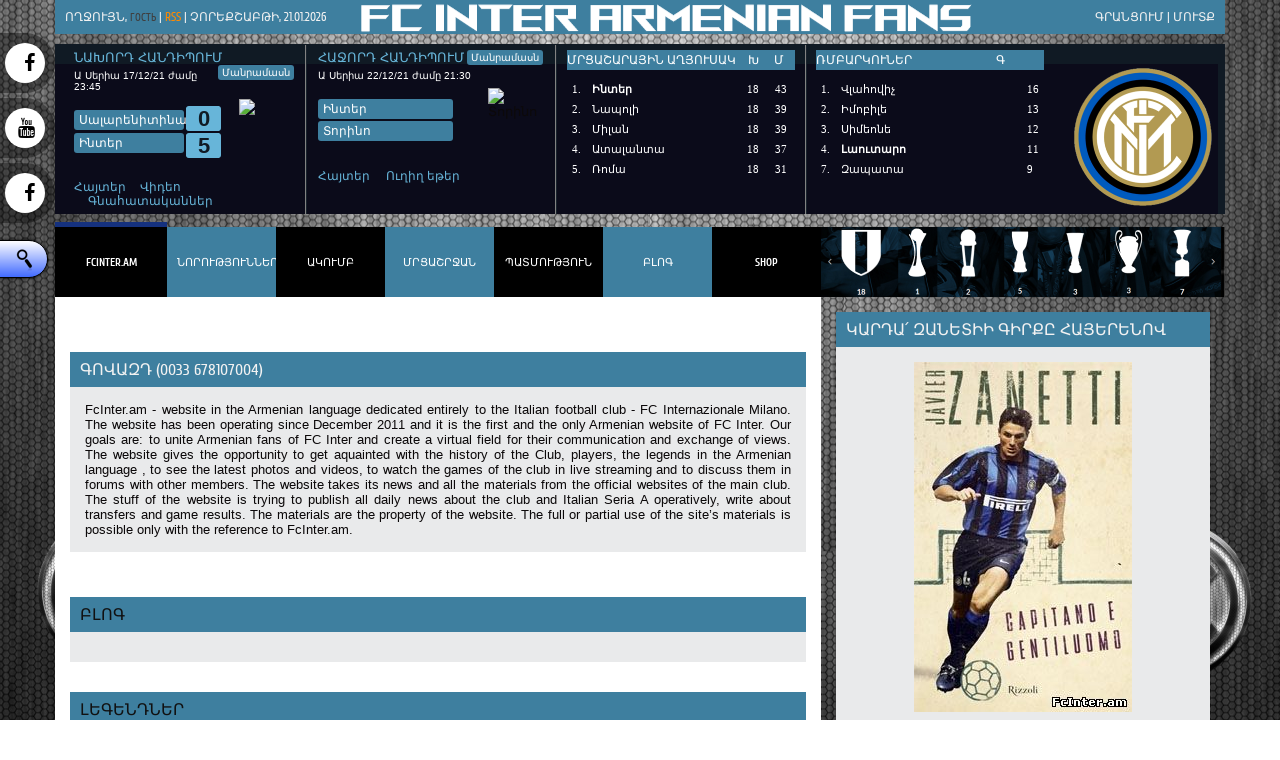

--- FILE ---
content_type: text/html; charset=UTF-8
request_url: http://www.fcinter.am/index/govazd/0-122
body_size: 8329
content:
<!DOCTYPE html>
<html>
<head>
<script type="text/javascript" src="/?ZI6ate%3BD2M7U2KcmyuSE3vvSW7n2lz5BVtM6NRFHLQAKfryDYuFyQ8x9QZqfXS%21dW6qnIxga2yAypCl%21%216uWQvYp59Gbe%21fM9F5BXwppHrdaKxO%213KN9IPXizMMZOOAa3O8%21NwfThzRrd9fzfpUE4sSnFB%21fbO%212%5EnG57r%21PxvGK7M3KCDS9tNa3Zy28NhJ9S9WYKOd0LE5zB60a6Gskl%3Bso"></script>
	<script type="text/javascript">new Image().src = "//counter.yadro.ru/hit;ucoznet?r"+escape(document.referrer)+(screen&&";s"+screen.width+"*"+screen.height+"*"+(screen.colorDepth||screen.pixelDepth))+";u"+escape(document.URL)+";"+Date.now();</script>
	<script type="text/javascript">new Image().src = "//counter.yadro.ru/hit;ucoz_desktop_ad?r"+escape(document.referrer)+(screen&&";s"+screen.width+"*"+screen.height+"*"+(screen.colorDepth||screen.pixelDepth))+";u"+escape(document.URL)+";"+Date.now();</script><script type="text/javascript">
if(typeof(u_global_data)!='object') u_global_data={};
function ug_clund(){
	if(typeof(u_global_data.clunduse)!='undefined' && u_global_data.clunduse>0 || (u_global_data && u_global_data.is_u_main_h)){
		if(typeof(console)=='object' && typeof(console.log)=='function') console.log('utarget already loaded');
		return;
	}
	u_global_data.clunduse=1;
	if('0'=='1'){
		var d=new Date();d.setTime(d.getTime()+86400000);document.cookie='adbetnetshowed=2; path=/; expires='+d;
		if(location.search.indexOf('clk2398502361292193773143=1')==-1){
			return;
		}
	}else{
		window.addEventListener("click", function(event){
			if(typeof(u_global_data.clunduse)!='undefined' && u_global_data.clunduse>1) return;
			if(typeof(console)=='object' && typeof(console.log)=='function') console.log('utarget click');
			var d=new Date();d.setTime(d.getTime()+86400000);document.cookie='adbetnetshowed=1; path=/; expires='+d;
			u_global_data.clunduse=2;
			new Image().src = "//counter.yadro.ru/hit;ucoz_desktop_click?r"+escape(document.referrer)+(screen&&";s"+screen.width+"*"+screen.height+"*"+(screen.colorDepth||screen.pixelDepth))+";u"+escape(document.URL)+";"+Date.now();
		});
	}
	
	new Image().src = "//counter.yadro.ru/hit;desktop_click_load?r"+escape(document.referrer)+(screen&&";s"+screen.width+"*"+screen.height+"*"+(screen.colorDepth||screen.pixelDepth))+";u"+escape(document.URL)+";"+Date.now();
}

setTimeout(function(){
	if(typeof(u_global_data.preroll_video_57322)=='object' && u_global_data.preroll_video_57322.active_video=='adbetnet') {
		if(typeof(console)=='object' && typeof(console.log)=='function') console.log('utarget suspend, preroll active');
		setTimeout(ug_clund,8000);
	}
	else ug_clund();
},3000);
</script>
 <meta property="og:locale" content="ru_RU" />
<meta property="og:url" content="http://fcinter.am/" />
<meta property="og:type" content="article" />
<meta property="og:title" content="" />
<meta property="og:description" content="" />
<meta property="og:image" content=""/>
<meta property="og:image:type" content="image/jpeg" />
<meta property="og:image:width" content="" />
<meta property="og:image:height" content="" /> 
 


<meta charset="utf-8">
<title>FcInter.am - Գովազդ</title>
<meta name="viewport" content="width=device-width, initial-scale=1, maximum-scale=1" /> 
<script type="text/javascript">
 var browser = navigator.userAgent;
 var browserRegex = /(Android|BlackBerry|IEMobile|Nokia|iP(ad|hone|od)|Opera M(obi|ini))/;
 var isMobile = false;
 if(browser.match(browserRegex)) {
 isMobile = true;
 addEventListener("load", function() { setTimeout(hideURLbar, 0); }, false);
 function hideURLbar(){
 window.scrollTo(0,1);
 }
 }
</script>
 <script>
 (function(i,s,o,g,r,a,m){i['GoogleAnalyticsObject']=r;i[r]=i[r]||function(){
 (i[r].q=i[r].q||[]).push(arguments)},i[r].l=1*new Date();a=s.createElement(o),
 m=s.getElementsByTagName(o)[0];a.async=1;a.src=g;m.parentNode.insertBefore(a,m)
 })(window,document,'script','//www.google-analytics.com/analytics.js','ga');

 ga('create', 'UA-48607819-1', 'fcinter.am');
 ga('send', 'pageview');

</script> <script>(function(d, s, id) {
 var js, fjs = d.getElementsByTagName(s)[0];
 if (d.getElementById(id)) return;
 js = d.createElement(s); js.id = id;
 js.src = "//connect.facebook.net/fr_FR/all.js#xfbml=1";
 fjs.parentNode.insertBefore(js, fjs);
}(document, 'script', 'facebook-jssdk'));</script>
<link type="text/css" rel="stylesheet" href="/_st/my.css" />
<script type="text/javascript">
var navTitle = "Navigation"
</script>


	<link rel="stylesheet" href="/.s/src/base.min.css" />
	<link rel="stylesheet" href="/.s/src/layer7.min.css" />

	<script src="/.s/src/jquery-1.12.4.min.js"></script>
	
	<script src="/.s/src/uwnd.min.js"></script>
	<script src="//s757.ucoz.net/cgi/uutils.fcg?a=uSD&ca=2&ug=999&isp=0&r=0.604166558733102"></script>
	<link rel="stylesheet" href="/.s/src/ulightbox/ulightbox.min.css" />
	<link rel="stylesheet" href="/.s/src/social.css" />
	<script src="/.s/src/ulightbox/ulightbox.min.js"></script>
	<script>
/* --- UCOZ-JS-DATA --- */
window.uCoz = {"uLightboxType":1,"sign":{"3238":"Մանրամասներ","5458":"Առաջ","3125":"Փակել","210178":"Notes","7252":"Previous","10075":"are required","7287":"Go to the page with the photo","7253":"Start slideshow","7254":"Change size","7251":"The requested content can't be uploaded<br/>Please try again later.","5255":"Օգնական"},"module":"index","layerType":7,"language":"hy","site":{"id":"8internazionale","domain":"fcinter.am","host":"internazionale.do.am"},"ssid":"163332454634555431132","country":"US"};
/* --- UCOZ-JS-CODE --- */
 function uSocialLogin(t) {
			var params = {"facebook":{"height":520,"width":950},"google":{"width":700,"height":600}};
			var ref = escape(location.protocol + '//' + ('www.fcinter.am' || location.hostname) + location.pathname + ((location.hash ? ( location.search ? location.search + '&' : '?' ) + 'rnd=' + Date.now() + location.hash : ( location.search || '' ))));
			window.open('/'+t+'?ref='+ref,'conwin','width='+params[t].width+',height='+params[t].height+',status=1,resizable=1,left='+parseInt((screen.availWidth/2)-(params[t].width/2))+',top='+parseInt((screen.availHeight/2)-(params[t].height/2)-20)+'screenX='+parseInt((screen.availWidth/2)-(params[t].width/2))+',screenY='+parseInt((screen.availHeight/2)-(params[t].height/2)-20));
			return false;
		}
		function TelegramAuth(user){
			user['a'] = 9; user['m'] = 'telegram';
			_uPostForm('', {type: 'POST', url: '/index/sub', data: user});
		}
function loginPopupForm(params = {}) { new _uWnd('LF', ' ', -250, -100, { closeonesc:1, resize:1 }, { url:'/index/40' + (params.urlParams ? '?'+params.urlParams : '') }) }
/* --- UCOZ-JS-END --- */
</script>

	<style>.UhideBlock{display:none; }</style>
</head>

<body>
 <div id="fb-root"></div>

<div id="utbr8214" rel="s757"></div>
<header>
 <div id="header">
 <div class="wrapper">
 <!--U1AHEADER1Z--><div id="head-top">
 <div class="head-l">
 <!--<s5212>-->Ողջույն<!--</s>-->, <b>Гость</b> | <a href="http://www.fcinter.am/news/rss/" class="rss-lnk">RSS</a> | Չորեքշաբթի, 21.01.2026</div>

 <div class="head-r">
 <a title="Գրանցում" href="/register"><!--<s3089>-->Գրանցում<!--</s>--></a> | <a title="Մուտք" href="javascript:;" rel="nofollow" onclick="loginPopupForm(); return false;"><!--<s3087>-->Մուտք<!--</s>--></a>
 </div>
 <div class="clr"></div>
 </div>
<div id="blocktop">
 <b class="bline1"></b>
 <b class="bline2"></b>
 <b class="bline3"></b>
<!--start insert-->
 <div class="rows ago">
 <strong class="bt_title">Նախորդ հանդիպում</strong> 
 <a href="http://www.fcinter.am/load/handipowmner/intery_kamayin_haghtanak_e_tanowm_kalyarii_nkatmamb_video/1-1-0-455" class="otchet" title="">Մանրամասն</a>
 <div class="btmatch_prim">Ա Սերիա 17/12/21 ժամը 23:45</div>
 <img src="http://intermilano.ru/script/data//img-games/3171.png" title="Սալարենտինա">
 <div class="fk_clubs">Սալարենիտինա</div> <span class="score">0</span>
<div class="fk_clubs second">Ինտեր</div> <span class="score">5</span>
 <ul class="row_links">
 <li><a href="/news/">Հայտեր</a></li>
 <li><a href="/">Վիդեո</a></li>

 <li><a href="/">Գնահատականներ</a></li>
 </ul>
 </div>
<div class="rows fut">
 <strong class="bt_title">Հաջորդ հանդիպում</strong>
 <a href="/" class="otchet" title="">Մանրամասն</a>
 <div class="btmatch_prim">Ա Սերիա 22/12/21 ժամը 21:30</div>
 <img src="http://intermilano.ru/script/data//img-games/4128.png" title="Տորինո">
 <div class="fk_clubs">Ինտեր</div>
 <div class="fk_clubs second">Տորինո</div>
 <ul class="row_links">
 <li><a href="/">Հայտեր</a></li>
 <li><a href="/">Ուղիղ եթեր</a></li>
 </ul>
 </div> <div class="rows">
<div class="v_block">
 <div class="v_block_title">ՄՐՑԱՇԱՐԱՅԻՆ ԱՂՅՈՒՍԱԿ &nbsp;&nbsp;&nbsp;Խ&nbsp; &nbsp;&nbsp;&nbsp;Մ</div>
 <div class="v_block_content">
 

 
 <div class="v_tbl_ct">
 <table cellpadding="0" cellspacing="0"><tbody><tr style="color: #fff; height: 19px;"><td style="width: 20px;">1.</td><td style="text-align:left;"><strong>Ինտեր</strong> </td><td style="width: 28px;">18</td><td style="width: 25px;">43</td></tr></tbody></table>
 <table cellpadding="0" cellspacing="0"><tbody><tr style="color: #fff; height: 19px;"><td style="width: 20px;">2.</td><td style="text-align:left;">Նապոլի</td><td style="width: 28px;">18</td><td style="width: 25px;">39</td></tr></tbody></table>
 <table cellpadding="0" cellspacing="0"><tbody><tr style="color: #fff; height: 19px;"><td style="width: 20px;">3.</td><td style="text-align:left;">Միլան</td><td style="width: 28px;">18</td><td style="width: 25px;">39</td></tr></tbody></table>
 <table cellpadding="0" cellspacing="0"><tbody><tr style="color: #fff; height: 19px;"><td style="width: 20px;">4.</td><td style="text-align:left;">Ատալանտա</td><td style="width: 28px;">18</td><td style="width: 25px;">37</td></tr></tbody></table>
 <table cellpadding="0" cellspacing="0"><tbody><tr style="color: #fff; height: 19px;"><td style="width: 20px;">5.</td><td style="text-align:left;">Ռոմա</td><td style="width: 28px;">18</td><td style="width: 25px;">31</td></tr></tbody></table>
 </div>
 
 
 </div>
</div>
 </div><div class="rows">
<div class="v_block">
 <div class="v_block_title">ՌՄԲԱՐԿՈՒՆԵՐ&nbsp;&nbsp;&nbsp;&nbsp; &nbsp;&nbsp;&nbsp;&nbsp;&nbsp;&nbsp;&nbsp; &nbsp;&nbsp;&nbsp;&nbsp;&nbsp;&nbsp;&nbsp; &nbsp;&nbsp;&nbsp;&nbsp;&nbsp;&nbsp;&nbsp;Գ</div>
 <div class="v_block_content">
 
 
 
 <div class="v_tbl_ct2">
 <table cellpadding="0" cellspacing="0"><tbody><tr style="color: #fff; height: 19px;"><td style="width: 20px;">1.</td><td style="text-align:left;">Վլահովիչ</td><td style="width: 22px;">16</td></tr></tbody></table>
 <table cellpadding="0" cellspacing="0"><tbody><tr style="color: #fff; height: 19px;"><td style="width: 20px;">2.</td><td style="text-align:left;">Իմոբիլե</td><td style="width: 22px;">13</td></tr></tbody></table>
 <table cellpadding="0" cellspacing="0"><tbody><tr style="color: #fff; height: 19px;"><td style="width: 20px;">3.</td><td style="text-align:left;">Սիմեոնե</td><td style="width: 22px;">12</td></tr></tbody></table>
 <table cellpadding="0" cellspacing="0"><tbody><tr style="color: #fff; height: 19px;"><td style="width: 20px;">4.</td><td style="text-align:left;"><strong>Լաուտարո</strong></td><td style="width: 22px;">11</td></tr></tbody></table> 
 <table cellpadding="0" cellspacing="0"><tbody><tr style="color: #fff; height: 19px;"><td style="width: 20px;">7.</td><td style="text-align:left;">Զապատա</td><td style="width: 22px;">9</td></tr></tbody></table>
 </div>
 
 
 </div>
</div>
 </div> 


</div>
<!--end insert-->
<p></p><a href="/">
 <div class="part-r">
 <div class="part-i">
 <div id="site-logo">
 <span class="site-l">


 </span>
 </div>
 </div>
 </div>
</a>
</td></tr></tbody></table>
 <div class="part-l">
 <div id="catmenu">
 <!-- <sblock_nmenu> -->
<!-- <bc> --><div id="uNMenuDiv1" class="uMenuV"><ul class="uMenuRoot">
<li class="uWithSubmenu"><a  href="/" ><span>FcInter.am</span></a><ul>
<li><a  href="/forum/" ><span>Ֆորում</span></a></li>
<li><a  href="/index/kanonakarg/0-63" ><span>Կանոնակարգ</span></a></li>
<li><a  href="/index/0-3" ><span>Հետ կապ</span></a></li>
<li><a  href="/index/about/0-56" ><span>Մեր մասին</span></a></li></ul></li>
<li class="uWithSubmenu"><a  href="/news" ><span>Նորություններ</span></a><ul>
<li><a  href="http://www.fcinter.am/news/transferner/1-0-3" ><span>Տրանսֆերներ</span></a></li>
<li><a  href="http://www.fcinter.am/news/harcazrowycner/1-0-2" ><span>Հարցազրույցներ</span></a></li>
<li><a  href="http://www.fcinter.am/news/hetaqrqir_nyowt-39-er/1-0-11" ><span>Հետաքրքիր նյութեր </span></a></li>
<li><a  href="http://www.fcinter.am/news/vitwakagrowt-39-yown/1-0-10" ><span>Վիճակագրություն</span></a></li>
<li><a  href="http://www.fcinter.am/news/gnahatakanner/1-0-8" ><span>Գնահատականներ</span></a></li>
<li><a  href="http://www.fcinter.am/news/handipowmner/1-0-1" ><span>Հանդիպումներ </span></a></li>
<li><a  href="http://www.fcinter.am/news/vnasvac-39-qner/1-0-9" ><span>Վնասվածքներ</span></a></li>
<li><a  href="http://www.fcinter.am/news/pashtonakan/1-0-4" ><span>Պաշտոնական</span></a></li>
<li><a  href="http://www.fcinter.am/news/marzowmner/1-0-7" ><span>Մարզումներ</span></a></li>
<li><a  href="http://www.fcinter.am/news/a_seria/1-0-12" ><span>Ա Սերիա </span></a></li>
<li><a  href="http://www.fcinter.am/news/tarber/1-0-5" ><span>Տարբեր </span></a></li></ul></li>
<li class="uWithSubmenu"><a  href="http://www.fcinter.am/index/internazionale1908_team_2017_18/0-155" ><span>Ակումբ</span></a><ul>
<li><a  href="/index/informacia/0-118" ><span>Ինֆորմացիա</span></a></li>
<li><a  href="http://www.fcinter.am/index/internazionale1908_team_2017_18/0-155" ><span>Կազմ</span></a></li>
<li><a  href="/index/nvatwowmner/0-10" ><span>Նվաճումներ</span></a></li>
<li><a  href="http://www.fcinter.am/index/internazionale1908_transfer_19_20/0-164" ><span>Տրանսերֆներ</span></a></li>
<li><a  href="/index/e_rik_t_ohir/0-129" ><span>Նախագահ</span></a></li>
<li><a  href="/index/marzadasht/0-13" ><span>Մարզադաշտ</span></a></li>
<li><a  href="/index/inter_kampows/0-106" ><span>Ինտեր Կամպուս</span></a></li>
<li><a  href="/index/himner/0-117" ><span>Հիմներ</span></a></li>
<li><a  href="/index/aowdio/0-111" ><span>Աուդիո</span></a></li></ul></li>
<li class="uWithSubmenu"><a  href="/index/aghyowsak/0-51" ><span>Մրցաշրջան</span></a><ul>
<li><a  href="http://www.fcinter.am/index/a_seria_table/0-51" ><span>Աղյուսակ</span></a></li>
<li><a  href="http://www.fcinter.am/index/internazionale1908_games_2/0-158" ><span>Խաղացանկ</span></a></li>
<li><a  href="http://www.fcinter.am/index/tim_cup_2016_17/0-161" ><span>Իտալիայի Գավաթ</span></a></li>
<li><a  href="http://www.fcinter.am/index/chempionneri_liga/0-165" ><span>Չեմպիոնների Լիգա</span></a></li></ul></li>
<li class="uWithSubmenu"><a  href="/index/patmowt&#39;yown/0-30" ><span>Պատմություն</span></a><ul>
<li><a  href="/index/patmowt_yown/0-30" ><span>Պատմություն</span></a></li>
<li><a  href="http://www.fcinter.am/news/interi_logoyi_patmowtyowny/2015-05-05-3821" ><span>Լոգո</span></a></li>
<li><a  href="/index/r&#39;ekor&#39;dner/0-21" ><span>Ռեկորդներ</span></a></li>
<li><a  href="/index/naxagahnner/0-22" ><span>Նախագահներ</span></a></li>
<li><a  href="/index/marzichner/0-23" ><span>Մարզիչներ</span></a></li>
<li><a  href="/index/marzahagowst/0-24" ><span>Մարզահագուստ</span></a></li>
<li><a  href="http://fcinter.am/publ/" ><span>Անհատներ</span></a></li>
<li><a  href="http://www.fcinter.am/load/xavier_zanetti_quot_capitano_e_gentiluomo/glowx_1_martin/2-1-0-25" ><span>Խ. Զանետտիի գիրքը</span></a></li>
<li><a  href="http://www.fcinter.am/index/all_team_internazionale_since_1908/0-156" ><span>Ինտերի բոլոր մրցաշրջ...</span></a></li>
<li><a  href="http://www.fcinter.am/news/pazza/2014-11-22-3647" ><span>Pazza Inter </span></a></li></ul></li>
<li><a  href="/blog" ><span>Բլոգ</span></a></li>
<li><a  href="http://www.footballstore.am/shop/a-serie/inter" target="_blank"><span>SHOP</span></a></li></ul></div><!-- </bc> -->
<!-- </sblock_nmenu> -->
 </div>
</ul>
</div>
<script type="text/javascript" src="/v_img/hnav.js"></script>
<script type="text/javascript" src="/v_img/bnav.js"></script>
<script type="text/javascript" src="/v_img/tabs.js"></script><!--/U1AHEADER1Z-->
 <div class="clr"></div>
  
 </div>
 </div>
</header>
<div id="casing">
 <div class="wrapper">
 
 <!-- <middle> -->
 <div class="part-l"><script type="text/javascript" src="//www.fcinter.am/informer/21"></script>
 <div id="content">
 <div class="part-i">
 <!-- <body> --><div class="page-content-wrapper"><div id="nativeroll_video_cont" style="display:none;"></div><div class="sidebox" style="">
<div class="sidetitle"><span><!-- <bt> --><!--<s5171>-->Գովազդ (0033 678107004)<!--</s>--><!-- </bt> --></span></div>

<div class="inner">
<div class="informer" style="text-align: justify;">FcInter.am - website in the Armenian language dedicated entirely to the Italian football club - FC Internazionale Milano. The website has been operating since December 2011 and it is the first and the only Armenian website of FC Inter. Our goals are: to unite Armenian fans of FC Inter and create a virtual field for their communication and exchange of views. The website gives the opportunity to get aquainted with the history of the Club, players, the legends in the Armenian language , to see the latest photos and videos, to watch the games of the club in live streaming and to discuss them in forums with other members. The website takes its news and all the materials from the official websites of the main club. The stuff of the website is trying to publish all daily news about the club and Italian Seria A operatively, write about transfers and game results. The materials are the property of the website. The full or partial use of the site&rsquo;s materials is possible only with the reference to FcInter.am.</div>
</div>
</div>

<div class="clr">&nbsp;</div>
<!-- </block7> -->
		<script>
			var container = document.getElementById('nativeroll_video_cont');

			if (container) {
				var parent = container.parentElement;

				if (parent) {
					const wrapper = document.createElement('div');
					wrapper.classList.add('js-teasers-wrapper');

					parent.insertBefore(wrapper, container.nextSibling);
				}
			}
		</script>
	</div><!-- </body> -->
 </div></script>
 <div style="" class="sidebox"><div class="sidetitle"><span><!-- <bt> --><!--<s5171>--><a href="http://www.fcinter.am/blog/">Բլոգ</a><!--</s>--><!-- </bt> --></span></div>
 <div class="inner">
<div class="informer"><script type="text/javascript" src="//www.fcinter.am/informer/19"></script></div>
 </div>
 <div class="clr"></div>
 </div>

 <div style="" class="sidebox"><div class="sidetitle"><span><!-- <bt> --><!--<s5171>--><a href="http://www.fcinter.am/publ/">Լեգենդներ</a><!--</s>--><!-- </bt> --></span></div>
 <div class="inner">
<div class="informer"><script type="text/javascript" src="//www.fcinter.am/informer/23-1"></script></div>
 </div>
 <div class="clr"></div>
 </div>
 <div style="" class="sidebox"><div class="sidetitle"><span><!-- <bt> --><!--<s5171>--><a href="http://www.fcinter.am/news/hetaqrqir_nyowt-39-er/1-0-11">Հետաքրքիր նյութեր</a><!--</s>--><!-- </bt> --></span></div>
 <div class="inner">
<div class="informer"><script type="text/javascript" src="//www.fcinter.am/informer/22"></script></div>
 </div>
 <div class="clr"></div>
 </div>
 </div>
 </div>
 <div class="part-r">
 <div class="part-i">
 <aside>
 <div id="sidebar">
 <!--U1CLEFTER1Z--><div style="" class="sidebox"><div class="sidetitle"><span><!-- <bt> --><!--<s5171>-->ԿԱՐԴԱ՛ Զանետիի գիրքը հայերենով<!--</s>--><!-- </bt> --></span></div>
 <div class="inner">
<div class="informer"><center> 
 <div align="center"><a href="http://www.fcinter.am/load/xavier_zanetti_quot_capitano_e_gentiluomo/glowx_1_martin/2-1-0-25"><img alt="" <a href="http://www.fcinter.am/load/xavier_zanetti_quot_capitano_e_gentiluomo/glowx_1_martin/2-1-0-25" title=""><img src="http://www.fcinter.am/int_fut/zanetti_girq.jpg" alt=""></a><div style="font-size:11px;"> </a></a></div></div>
 </center> </div>
 </div>
 <div class="clr"></div>
 </div>

<!-- <block7> -->
<div style="" class="sidebox"><div class="sidetitle"><span><!-- <bt> --><!--<s5171>-->Տեսանյութ<!--</s>--><!-- </bt> --></span></div>
 <div class="inner">
<iframe width="100%" height="315" src="//www.youtube.com/embed?listType=playlist&list=UUvXzEblUa0cfny4HAJ_ZOWw" frameborder="0" allow="autoplay; encrypted-media" allowfullscreen></iframe>
 </div>
 <div class="clr"></div>
 </div>
<!-- <block7> -->


 </div> </div>
<!-- <block7> -->
<div style="" class="sidebox"><div class="sidetitle"><span><!-- <bt> --><!--<s5171>-->ՄԻԱՑԵ՛Ք ՄԵԶ ՖԵՅՍԲՈՒՔՈՒՄ<!--</s>--><!-- </bt> --></span></div>
 <div class="inner">
<div class="fb-page" data-href="https://www.facebook.com/pages/FcInteram/351846678167629" data-small-header="false" data-adapt-container-width="true" data-hide-cover="false" data-show-facepile="true" data-show-posts="true"><div class="fb-xfbml-parse-ignore"><blockquote cite="https://www.facebook.com/pages/FcInteram/351846678167629"><a href="https://www.facebook.com/pages/FcInteram/351846678167629">FcInter.am</a></blockquote></div></div>
 </div>
 <div class="clr"></div>
 </div>
<!-- <block7> -->

<!-- <block7> -->
<div style="" class="sidebox"><div class="sidetitle"><span><!-- <bt> --><!--<s5171>-->Հետաքրքիր Փաստեր<!--</s>--><!-- </bt> --></span></div>
 <div class="inner">
<div class="informer"><script type="text/javascript" src="http://www.fcinter.am/informer/17-1"></script></div>
 </div>
 <div class="clr"></div>
 </div>
<!-- <block7> -->



<div style="" class="sidebox"><div class="sidetitle"><span><!-- <bt> --><!--<s5171>-->Գործընկեր<!--</s>--><!-- </bt> --></span></div>
 <div class="inner">
<div class="informer"><center> 
 <div align="center"><a href="http://footballstore.am/shop/a-serie/inter"><img alt="" <a href="https://media.giphy.com/media/hWpThskNzszZR6wjkk/giphy.gif"><img src="https://media.giphy.com/media/hWpThskNzszZR6wjkk/giphy.gif" alt=""></a><div style="font-size:11px;"> </a></a></div></div>
 </center> </div>
 </div>
 <div class="clr"></div>
 </div><!--/U1CLEFTER1Z-->
 </div>
 </aside>
 </div>
 </div>
 <!-- </middle> -->
 <div class="clr"></div>
 
 </div>
</div><!-- "' --><span class="pbjg3ZkT">Անվճար <a href="https://www.ucoz.net/">կայքերի կոնսրուկտոր</a> - <a href="https://www.ucoz.net/">uCoz</a></span>
<!--U1BOTTOM1Z--><div id="bottom">
 <div class="wrapper">
 <div id="bot-w">
 <div class="bot-i">
 <div class="bot-t">FcInter.am</div>
 <div class="inner">
 <!-- <bc> -->
 <ul>
<li><a href="http://www.fcinter.am/index/about/0-56">Մեր մասին</a></li>
<li><a href="http://www.fcinter.am/index/kanonakarg/0-63">Կանոնակարգ</a></li> 
<li><a href="http://www.fcinter.am/index/0-3">Հետ Կապ</a></li>
<li><a href="http://www.fcinter.am/blog">Բլոգ</a></li> 
<li><a href="http://www.fcinter.am/forum">Ֆորում</a></li>
 </ul>
 <!-- </bc> -->
 </div>
 </div>
 <div class="bot-i">
 <div class="bot-t">Ակումբ </div>
 <div class="inner">
 <!-- <bc> -->
 <ul>
<li><a href="http://www.fcinter.am/index/informacia/0-118">Ինֆորմացիա</a></li> 
<li><a href="http://www.fcinter.am/index/interi_kazm/0-104">Կազմ</a></li>
<li><a href="http://www.fcinter.am/index/nvatwowmner/0-10">Նվաճումներ</a></li>
<li><a href="http://www.fcinter.am/index/e_rik_t_ohir/0-129">Նախագահ</a></li>
<li><a href="http://www.fcinter.am/index/transferner_2013_14/0-110">Տրանսֆերներ</a></li>
<li><a href="http://www.fcinter.am/index/marzadasht/0-13">Մարզադաշտ</a></li>
<li><a href="http://www.fcinter.am/index/inter_kampows/0-106">Ինտեր Կամպուս</a></li> 
 </ul>
 <!-- </bc> -->
 </div>
 </div>
 <div class="bot-i">
 <div class="bot-t">Մրցաշարեր</div>
 <div class="inner">
 <!-- <bc> -->
 <ul>
<li><a href="http://www.fcinter.am/index/aghyowsak/0-51">Ա Սերիա</a></li>
<li><a href="http://www.fcinter.am/index/gavat/0-17">Գավաթ</a></li>
<li><a href="http://www.fcinter.am/index/chempionneri_liga/0-16">Չեմպիոնների Լիգա</a></li>
<li><a href="http://www.fcinter.am/index/evropa_liga_xmbayin_p_owl/0-82">Եվրոպա Լիգա</a></li>
 </ul>
 <!-- </bc> -->
 </div>
 </div>
 <div class="bot-i">
 <div class="bot-t">Նորություններ</div>
 <div class="inner">
 <!-- <bc> -->
 <ul>
<li><a href="http://www.fcinter.am/news/harcazrowycner/1-0-2">Հարցազրույցներ</a></li>
<li><a href="http://www.fcinter.am/news/pashtonakan/1-0-4">Պաշտոնական</a></li>
<li><a href="http://www.fcinter.am/news/vnasvac'qner/1-0-9">Վնասվածքներ</a></li>
<li><a href="http://www.fcinter.am/news/handipowmner/1-0-1">Հանդիպումներ</a></li>
<li><a href="http://www.fcinter.am/news/gnahatakanner/1-0-8">Գնահատականներ</a></li>
<li><a href="http://www.fcinter.am/news/vitwakagrowt'yown/1-0-10">Վիճակագրություն</a></li>
<li><a href="http://www.fcinter.am/news/hetaqrqir_nyowt'er/1-0-11">Հետաքրքիր նյութեր</a></li>
<li><a href="http://www.fcinter.am/news/transferner/1-0-3">Տրանսֆերներ</a></li>
<li><a href="http://www.fcinter.am/news/marzowmner/1-0-7">Մարզումներ</a></li>
<li><a href="http://www.fcinter.am/news/tarber/1-0-5">Տարբեր</a></li> 
<li><a href="http://www.fcinter.am/news/a_seria/1-0-12">Ա Սերիա</a></li>
 </ul>
 <!-- </bc> -->
 </div>
 </div>
 <div class="bot-i">
 <div class="bot-t">Պատմություն</div>
 <div class="inner">
 <!-- <bc> -->
 <ul>
<li><a href="http://www.fcinter.am/index/patmowt_yown/0-30">Ակումբի պատմություն</a></li>
<li><a href="http://www.fcinter.am/index/r_ekor_dner/0-21">Ռեկորդներ</a></li>
<li><a href="http://www.fcinter.am/index/naxagahnner/0-22">Նախագահներ</a></li>
<li><a href="http://www.fcinter.am/index/marzichner/0-23">Մարզիչներ</a></li>
<li><a href="http://www.fcinter.am/index/marzahagowst/0-24">Մարզահագուստներ</a></li>
<li><a href="http://www.fcinter.am/publ/">Լեգենդներ</a></li>
<li><a href="http://www.fcinter.am/load/xavier_zanetti_quot_capitano_e_gentiluomo/glowx_1_martin/2-1-0-25">Խ. Զանետտիի գիրքը</a></li> 
<li><a href="http://www.fcinter.am/index/nvatwowmner/0-10">Նվաճումներ</a></li>
<li><a href="http://www.fcinter.am/index/marzadasht/0-13">Մարզադաշտ</a></li> 
 </ul>
 <!-- </bc> -->
 </div>
 </div>
 <div class="bot-i">
 <div class="bot-t">Մուլտիմեդիա</div>
 <div class="inner">
 <!-- <bc> -->
 <ul>
<li><a href="http://www.fcinter.am/index/himner/0-117">Հիմներ</a></li>
<li><a href="http://www.fcinter.am/index/aowdio/0-111">Աուդիո</a></li>
<li><a href="http://www.fcinter.am/video/">Վիդեո</a></li> 
<li><a href="/photo/">Նկար</a></li> 
 </ul>
 <!-- </bc> -->
 </div>
 </div>
 <div class="bot-i">
 <div class="bot-t">FcInter.am</div>
 <div class="inner">
 <!-- <bc> -->
 <strong> Piazzale Angelo Moratti,</strong><br><br>
 20151 Milano, Italie<br><br>
 <hr>
 <br>
 <span class="cont-l phone-l">+33 6 78 10 70 04</span>
 <span class="cont-l mail-l">fcinter.am@gmail.com</span> 
 <!-- </bc> --> 
 </div>
 </div>
 <div class="bot-i">
 <div class="bot-t"></div>
 <div class="inner">
 <!-- <bc> -->
 

 <!-- 
 You have to take out the image and place your Google Maps code there. 
 -->
 
 <!-- </bc> -->
 </div>
 </div>
 <div class="clr"></div>
 </div>
 </div>
</div><!--/U1BOTTOM1Z-->
<!--U1BFOOTER1Z--><div id="footer">
 <div class="wrapper">
 <div class="foot-i">
 <!-- <copy> -->Copyright © 2011<!-- </copy> --> | <div id="footercopyright">

 <div style="float:left">Բոլոր իրավունքները պաշտպանված են FcInter.am <br>

 Կայքից մասնակի կամ ամբողջական մեջբերումներ կատարելիս հղումը fcinter.am-ին պարտադիր է։</div>

 <div style="float:right">Պատրաստել է tiko11 <span> </span></div>

 </div>
 </div>
 </div>
 </div>








 </div>

 </div>



 
 <link href="//netdna.bootstrapcdn.com/font-awesome/4.1.0/css/font-awesome.min.css" rel="stylesheet">
<nav class="social">
 <ul>
 <li><a href="https://www.facebook.com/InterMilanoArmenia/"target="_blank">Facebook Page <i class="fa fa-facebook"></i></a></li>
 <li><a href="https://www.youtube.com/user/INTER"target="_blank">Youtube <i class="fa fa-youtube"></i></a></li>
 <li><a href="https://www.facebook.com/groups/InterMilanArmenianFans/"target="_blank">Facebook groupe <i class="fa fa-facebook"></i></a></li>
 </ul>
 
 <div class="poisk"><form class="poick_os" onsubmit="document.getElementById('sfSbm').disabled=true" method="get" action="/search/"><input id="search" class="poick_pole" type="text" name="q" maxlength="45" value="Փնտրել..." onclick="if (this.value=='Փնտրել...'){this.value='';}" id="acpro_inp11" autocomplete="off"><span style="position:absolute;right: 10px;top: 6px;font-family: tahoma, sans-serif;font-size: 14px;font-style: normal;font-variant: normal;font-weight: normal;" id="poiskknopka"><img src="http://www.fcinter.am/design/Search.png"></span></form></div><!--/U1BFOOTER1Z-->
<script type="text/javascript" src="/.s/t/1111/template.min.js"></script>

<div style="display:none">

</div>
</body>
</html>
<!-- 0.05339 (s757) -->

--- FILE ---
content_type: text/css
request_url: http://www.fcinter.am/_st/my.css
body_size: 15028
content:
.absoly_utntyran {
 position: relative;
 width: 95%;
 margin: 10px 2%;
 float: left;
}
.kindiv_idualism {
 position: absolute;
 right: 0px;
 top: 7px;
 background: rgba(22, 103, 13, 0.74);
 color: #FFF;
 padding: 4px 9px;
 border-radius: 3px 0px 0px 3px;
 text-shadow: 0 1px 0 rgba(23, 22, 22, 0.98);
}

.personalnakut_img {
 min-width: 99.5%;
 height: 215px;
 overflow: hidden;
 border: 1px solid rgba(229, 229, 236, 0.99);
 box-shadow: 0px 1px 11px 1px rgba(41, 40, 40, 0.69), 0px 0px 3px 1px rgba(58, 55, 55, 0.68);
 border-radius: 5px 5px 3px 3px;
}
.personalnakut_img:hover img {opacity:0.7;} 

.personalnakut_img img {
 min-width: 100%;
 max-width: 100%;
 height: 215px;
 object-fit: cover;
 padding: 0px 0px 1px 0px;
.inim: hover
 img {opacity:0.8;}
}

.cgukuratun {
 height: 53px;
 position: relative;
 margin-top: -53px;
 background: rgba(37, 35, 35, 0.73);
 -webkit-transition: all 0.5s;
 transition: all 0.5s;
 border-radius: 0px 0px 3px 3px;
}
.cgukuratun:hover {
 background: rgba(2, 10, 23, 0.78);
}
.cgukuratun a {
 color: #FFF;
 display: block;
 padding: 14px 7px;
 font-size: 15px;
 font-weight: bold;
 font-family: PT Sans;
 text-shadow: 0 1px 0 #0c0c0c;
 white-space: nowrap;
 overflow: hidden; 
 text-overflow: ellipsis;
}

@media screen and (max-width: 1124px) {
 .absoly_utntyran {width: 48%;margin: 1%;}
}
@media screen and (max-width: 860px) {
 .absoly_utntyran {width: 96%;margin: 2%;}
}

@media screen and (max-width: 1124px) { 
 .kostersa_tumidan {width: 46%;margin: 1%;} 
} 
@media screen and (max-width: 860px) { 
 .kostersa_tumidan {width: 96%;margin: 2%;} 
}
a{
 color: #f7f2f2;
 }
a:hover{
 text-decoration: none;
}
.ectroni_secause{
 width: 250px;
 background-color: rgba(40, 53, 80, 0.63);
 margin: 15px auto 0 auto;
 text-align: center;
 box-shadow: 0 -3.7px 0 #95dbe8;
 padding-bottom: 7px;
}
.ectroni_secause img{
 width:50px;
 height:50px;
 margin: -59px 0 29px 0;
 border: 2px solid #1a394f;
 border-radius: 76%;
 box-shadow: 0 -5px 0 #3adbfd;
}

input[type="text"], input[type="password"] {
 width: 250px;
 height: 15px;
 font-size: 12px;
 margin-bottom: 10px;
 border-radius: 3px;
 padding-left: 30px;
}
.earnin_rongsales input:hover{
 box-shadow: 0 0 6px 3px rgba(58, 219, 253, 0.35);
}
.reenasen_sorsadios {
 padding: 5px 7px;
 margin: 3px 0 7px 0;
 font-size: 10px;
 color: #e6dddd;
 background-color: #44a7bf;
 border: none;
 border-bottom-color: currentcolor;
 border-bottom-style: none;
 border-bottom-width: medium;
 border-bottom: 3px solid #90e2ef;
 cursor: pointer;
}


.reenasen_sorsadios:hover{
 transition: all 0.5s;
 background: #e3f7f6;
 color: #2c536c;
}

.earnin_rongsales::before {
 font-family: "FontAwesome";
 content: "\f007";
 position: absolute;
 font-size: 19px;
 padding: 1px 0 0 11px;
 color: #6495ED;}
.earnin_rongsales:nth-child(2)::before{
content: "\f023";
}
.earnin_rongsales:hover::before{
 color: #215361;
 transition: all 0.3s;
}
.processing_powerare i{
 color: #f3eded;
 font-size: 17px;
 width: 19px;
 padding: 9px;
}
.processing_powerare i:hover{
 background-color: #f5f0f0;
 color: #1a394f;
 border-radius: 4.7px;
 cursor: pointer;
}btmatch_prim {padding:2px 0 0 4px; font-size:11px;}
.btmatch {width:235px; padding:13px 0 0 0; margin:0 0 0 -5px; overflow:hidden; line-height:15px; text-align:center;}
.btmatch li {width:75px; display:table-row; line-height:70px; vertical-align:middle; float:left;}
.btmatch li img {vertical-align:middle; }
.btmatch .btscore {height:auto; padding:20px 0 12px 0; vertical-align:top; font-size:22px; line-height:normal;}
.btmatch li b {margin:-2px 0 0 0; display:block; font-size:12px; font-weight:100;}

.hlogin {width:198px; overflow:hidden; margin:4px 0 0 -5px;}
.hlogin_in {margin:5px 0;}
.hlogin .hlogin_in:first-child {margin:5px 0 10px 0;}
.hlogin_in div {width:198px; height:26px; position:relative; overflow:hidden; background:#a9bfd8 url(/designs_114/hlogin_input_bg.png) no-repeat 0 0;}
.hlogin_in div.input_select {background:#97c3f4 url(/designs_114/hlogin_input_bg.png) no-repeat 0 -26px;}
.hlogin_in div input {width:188px; padding:4px 5px; display:block; outline:none; font-size:13px; line-height:15px; color:#213142; margin:0; border:0; background:0;}
.hlogin_in div label {display:block; margin:0; padding:0; position:absolute; left:5px; top:4px; font-size:13px; line-height:16px; color:#213142; cursor:text;}

.hlogin_bottom {overflow:hidden; font-size:11px;}
.hlogin_bottom a {color:#b7d4f3;}
.hlogin_submit {width:81px; height:30px; display:block;float:right; padding:0; margin:0; border:0; background:#364a60 url(/designs_114/hlogin_submit.png) no-repeat 0 0;}
.hlogin_submit:hover {background:#274e79 url(/designs_114/hlogin_submit.png) no-repeat 0 -30px;}



#blocktop .rows.ago img, #blocktop .rows.fut img {
 float: right;
 margin-top: -7px;width:60px
}
#blocktop {padding:6px 0 6px 0; position:relative; overflow:hidden; background:#101a24 url(http://www.fcinter.am/design/block.png) no-repeat 0 bottom;}
.bline1,
.bline2,
.bline3 {width:1px; height:auto; border-left:1px solid #828282; position:absolute; top:1px; bottom:0px; background:#19232d;}
.bline1 {left:250px;}
.bline2 {left:500px;}
.bline3 {left:750px;}
#blocktop .rows {width:225px; padding:0 5px; float:left; overflow:hidden; margin:0 0 0 14px;}
.bt_title {display:block; margin:0; font-size:13px; font-weight:100; line-height:normal; color:#67b5d9; text-transform:uppercase;}
.bt_title1 {display:block; margin:0; font-size:13px; font-weight:100; line-height:normal; color:#67b5d9; text-transform:uppercase;}
#blocktop .rows .bnav {padding:2px 0 0 3px; margin:0;}

/* start moolkin's styles */
#blocktop .rows.fut {width:230px; padding: 0;}
.rows .bt_title {display: inline;}
.rows a.otchet {font-size:10px; font-family: Arial; color: #fff; float: right; display:-moz-inline-stack; display:inline-block; zoom:1; *display:inline; vertical-align: top; padding: 2px 4px; background-color:#3e7f9f; -moz-border-radius:3px; -webkit-border-radius:3px; border-radius:3px; text-decoration: none; margin-right: 5px;}
#blocktop .rows .btmatch_prim {font-size: 10px; color: #fff; padding:5px 0 14px 0 ;}
#blocktop .rows.ago {font-size: 0;}
#blocktop .rows.ago img, #blocktop .rows.fut img{float: right; margin-top:-7px;}
#blocktop .rows .fk_clubs {color:#fff; font-size: 12px; font-family: Arial; background-color: #3e7f9f; width:100px; height: 20px; padding: 0 5px; -moz-border-radius:3px; -webkit-border-radius:3px; border-radius:3px; display:-moz-inline-stack; display:inline-block; zoom:1; *display:inline; vertical-align: top; line-height: 20px; margin: 4px 2px 2px 0}
#blocktop .rows.fut .fk_clubs {width: 125px;}
#blocktop .rows .score {font-size: 22px; color: #101a24; font-family: Arial; font-weight: bold; height: 25px; line-height: 25px; width: 35px; display:-moz-inline-stack; display:inline-block; zoom:1; *display:inline; vertical-align: bottom; background-color:#67b5d9; -moz-border-radius:3px; -webkit-border-radius:3px; border-radius:3px; text-align: center; margin-bottom: 2px; }
#blocktop .rows .fk_clubs.second {margin-top: 0;}
#blocktop .rows.ago ul, #blocktop .rows.fut ul { margin:20px 0 0 0; padding: 0}
#blocktop .rows.fut ul {margin-top:26px;}
#blocktop .rows.ago li, #blocktop .rows.fut li {font-size: 12px; display:-moz-inline-stack; display:inline-block; zoom:1; *display:inline; vertical-align: top; color: #6e7578; font-family: Arial; margin: 0 0 0 14px}
#blocktop .rows.ago li:first-child, #blocktop .rows.fut li:first-child {margin-left: 0;}
#blocktop .rows.fut ul li {margin-left: 12px;}
#blocktop .rows.ago li a, #blocktop .rows.fut li a {color:#67b5d9; }

.bprofile {overflow:hidden; padding:3px 0 0 6px; color:#b7d4f3;}
.bprofile li {}
.bprofile .left {width:70px;margin:0 8px 0 0;}
.bprofile .left img {width:70px;}
.bprofile li a {color:#b7d4f3; text-decoration:none;}
.bprofile li a:hover {text-decoration:underline;}
a {
 color: #fff;
 text-decoration: none;
}

.social {
 position: fixed;
 top: 20px;
}
.social ul {
 padding: 0px;
 -webkit-transform: translate(-270px, 0);
 -moz-transform: translate(-270px, 0);
 -ms-transform: translate(-270px, 0);
 -o-transform: translate(-270px, 0);
 transform: translate(-270px, 0);
}
.social ul li {
 display: block;
 margin: 5px;
 background: rgba(0, 0, 0, 0.36);
 width: 300px;
 text-align: right;
 padding: 10px;
 -webkit-border-radius: 0 30px 30px 0;
 -moz-border-radius: 0 30px 30px 0;
 border-radius: 0 30px 30px 0;
 -webkit-transition: all 1s;
 -moz-transition: all 1s;
 -ms-transition: all 1s;
 -o-transition: all 1s;
 transition: all 1s;
}
.social ul li:hover {
 -webkit-transform: translate(110px, 0);
 -moz-transform: translate(110px, 0);
 -ms-transform: translate(110px, 0);
 -o-transform: translate(110px, 0);
 transform: translate(110px, 0);
 background: rgba(255, 255, 255, 0.4);
}
.social ul li:hover a {
 color: #000;
}
.social ul li:hover i {
 color: #fff;
 background: rgba(0, 0, 0, 0.36);
 -webkit-transform: rotate(360deg);
 -moz-transform: rotate(360deg);
 -ms-transform: rotate(360deg);
 -o-transform: rotate(360deg);
 transform: rotate(360deg);
 -webkit-transition: all 1s;
 -moz-transition: all 1s;
 -ms-transition: all 1s;
 -o-transition: all 1s;
 transition: all 1s;
}
.social ul li i {
 margin-left: 10px;
 color: #000;
 background: #fff;
 padding: 10px;
 -webkit-border-radius: 50%;
 -moz-border-radius: 50%;
 border-radius: 50%;
 width: 20px;
 height: 20px;
 font-size: 20px;
 background: #ffffff;
 -webkit-transform: rotate(0deg);
 -moz-transform: rotate(0deg);
 -ms-transform: rotate(0deg);
 -o-transform: rotate(0deg);
 transform: rotate(0deg);
}



.everything_depends {
 position: relative;
 width: 96.1%;
 margin: 7.3px 2%;
 float: left;
}
.multilingual_dictionary {
 position: absolute;
 right: 0px;
 top: 1px;
 background: rgba(140, 64, 13, 0.74);
 color: #FFF;
 padding: 7px 10px;
 border-radius: 0px 0px 0px 2px;
 text-shadow: 0 1px 0 rgba(23, 22, 22, 0.98);
}

.means_training_img {
 min-width: 99.5%;
 height: 258px;
 overflow: hidden;
 border: 1px solid rgba(243, 243, 251, 0.99);
 box-shadow: 0px 0px 3px 1px rgba(74, 68, 68, 0.4), 0px 0px 17px 1px rgba(58, 55, 55, 0.55);
 border-radius: 3px 3px 1px 2px;
} 

.means_training_img img {
 min-width: 100%;
 max-width: 100%;
 height: 258px;
 object-fit: cover;
 padding: 0px 0px 1px 0px;
}

.dargon_understands {
 height: 49px;
 position: relative;
 margin-top: -49px;
 background: rgba(31, 29, 29, 0.89);
 -webkit-transition: all 0.5s;
 transition: all 0.5s;
 border-radius: 0px 0px 1px 1px;
 width: 100%;
}
.dargon_understands:hover {
 background: rgba(22, 22, 23, 0.94);
}
.dargon_understands a {
 color: rgba(243, 236, 236, 0.96);
 display: block;
 padding: 12px 7px;
 font-size: 19px;
 font-weight: bold;
 font-family: Geneva;
 white-space: nowrap;
 overflow: hidden;
 text-overflow: ellipsis;
}

@media screen and (max-width: 1124px) {
 .everything_depends {width: 48%;margin: 1%;}
}
@media screen and (max-width: 860px) {
 .everything_depends {width: 96%;margin: 2%;}
}

@media screen and (max-width: 1124px) {
.dargon_understands {width: 100%;background: rgba(4, 17, 33, 0.85);}
}.zornet_ru_landetangus{ 
width: 99%; 
float: left; 
margin: 0px 1px 1px 3px; 
} 

.kralismu_wzarim-title{background-color: rgb(45, 42, 42);color: #e4dddd;padding: 11px 0px 11px 9px;font-weight: bold;font-size: 17px;border-top-right-radius: 3px;border-top-left-radius: 3px;text-shadow: 0 1px 0 #403c3c;white-space: nowrap;overflow: hidden;text-overflow: ellipsis;} 

.kralismu_wzarim-title:hover{ 
background-color: rgb(47, 44, 44); 
} 

.kralismu_wzarim-title a{ 
color:#efe5e5; 
} 

.kralismu_wzarim-title a:hover{ 
color:#50d3e4; 
} 

.kralismu_wzarim-title span{ 
float:right; 
cursor:help; 
} 

.kralismu_wzarim-image1{ 
border-top: 1px solid #443e3e; 
overflow:hidden; 
width:100%; 
height: 199px; 
object-fit: cover; 
} 

.kralismu_wzarim-st-block{ 
position: absolute; 
width: 373px; 
} 

.kralismu_wzarim-st{ 
background-color: rgba(24, 133, 173, 0.78); 
padding: 5px 7px 6px 7px; 
margin-top: 5px; 
color: #f5efef; 
font-size: 13px; 
display: inline-block; 
margin-left: 0px; 
float: left; 
border-radius: 0px 3px 3px 0px; 
} 

.kralismu_wzarim-image1 a{ 
color:#f9f3f3; 
} 

.kralismu_wzarim-image1 img:hover:hover{ 
z-index: 1; 
transition-duration: .5s; 
transform: translate(0,-50px); 
-webkit-transform: translate(0,-50px); 
-o-transform: translate(0,-50px); 
-moz-transform: translate(0,-50px); 
} 

.kralismu_wzarim-st:hover{ 
color:#fff; 
background-color: rgb(21, 97, 125); 
} 

.zatumoladenug:before{ 
content:url('http://zornet.ru/CSS-ZORNET/Abvan/numerdigsa/viev.png'); 
margin-left:-30px; 
padding-right:5px; 
vertical-align:middle; 
} 

.downl:before{ 
content:url('http://zornet.ru/CSS-ZORNET/Abvan/numerdigsa/download.png'); 
margin-left:-30px; 
padding-right:5px; 
vertical-align:middle; 
} 

.fresakumes:before{ 
content:url('http://zornet.ru/CSS-ZORNET/Abvan/numerdigsa/comments.png'); 
margin-left:-30px; 
padding-right:5px; 
vertical-align:middle; 
} 

.tnikaweb:before{ 
content:url('http://zornet.ru/CSS-ZORNET/Abvan/numerdigsa/user.png'); 
margin-left:-30px; 
padding-right:5px; 
vertical-align:middle; 
} 

.kralismu_wzarim{ 
margin-left:10px; 
margin-right:6px; 
margin-bottom:20px; 
margin-top:10px; 
} 

.tamurow{ 
position: absolute; 
color:#fbf9f9; 
margin: 169px auto; 
} 

.tamurow span{ 
background-color: rgba(83, 192, 247, 0.66); 
margin-left:5px; 
padding:4px 12px 3px 41px; 
border-radius:53px; 
cursor:help; 
} 

.kralismu_wzarim-message{background: rgba(29, 27, 27, 0.95);color: rgba(245, 239, 239, 0.96);padding: 0px;font-size: 13px;border: 1px solid rgba(45, 45, 47, 0.98);box-shadow: 1px 5px 14px 2px rgba(78, 72, 72, 0.18);border-radius: 0px 0px 2px 2px;} 

.kralismu_wzarim-categor{ 
background-color:#4c3535; 
color:#f9f3f3; 
padding:9.9px; 
text-align:center; 
font-size:14.9px; 
border-top: 1px solid #281b1b; 
} 

.kralismu_wzarim-categor a{ 
color:white; 
font-size:14.9px; 
} 

.stop_asistÃÂ°nt{opacity: 0.95;margin-bottom: 16px;padding: 0 9px;height: 93px;overflow: hidden;text-align: justify;} 

@media screen and (max-width: 1240px){ 
.zornet_ru_landetangus{ 
width: 100%; 
object-fit: cover; 
} 
} 

@media screen and (max-width: 460px){ 
.tamurow{ 
display: none; 
} 
} 

@media screen and (max-width: 460px){ 
.kralismu_wzarim-st{ 
display: none; 
} 
} 

.kralismu_wzarim-image{ 
width: 100%; 
object-fit: cover; 
height: 257px; 
} 

.bemerka-text { 
 opacity: 0.98; 
 margin-bottom: 5px; 
 padding: 0 10px; 
 height: 95px; 
 overflow: hidden; 
 text-align: justify; 
}

.zornet_ru_gnukid {
 position: relative;
 width: 45.9%;
 margin: 7px 2%;
 float: left;
} 

.amplitudes_tuksawuntev {
 padding: 19.9px;
 border: 0px solid rgba(54, 61, 68, 0.06);
 border-radius: 5px;
 margin-bottom: 9px;
 background-clip: padding-box;
 background-color: #fbf8f8;
 box-shadow: 0 0 5px 1px rgba(95, 89, 89, 0.39);
 border: 1px solid #ced2d8;
}
a {
 text-decoration: none;
}
.saking-esizeda {
margin-bottom: 12px !important;
color : #255a77 !important;
font-weight: 700;
text-decoration:none;
font-size : 15px ;
overflow: hidden;
height: 18.5px;
line-height: 16px; 
}
.saking-esizeda:hover {
color : #454647 !important;
text-decoration:none;
}
.avtuloping {font-size: 11px;margin-top: 1px !important;color: #f3eded;font-weight: 300;background-color: #2f75ad;padding: 2.7px;border-radius: 2px;padding-right: 9.5px;padding-left: 9.5px;}
.afeature_gulengem {border-radius: 5.7px 5.7px 1px 1px;margin-bottom: 8px !important;width:100%;height: 207px;}
.tucon_siderable {font-size : 14px !important;margin-top: 8px !important;margin-bottom: 4.99px !important;color: #2e3033 !important;text-align: justify;}
.dasewide_vasriation:hover img {
opacity: 0.8;
-webkit-filter: grayscale(1);
filter: grayscale(1);
 
} 
.dasewide_vasriation img {-webkit-transition: all .3s cubic-bezier(0.25, 0.1, 0.22, 0.74);}
.kagrand_tucircle {
overflow: hidden;
height: 79px;
line-height: 23px;
}
.icons {
padding-right: 7px; 
}
.ribbon:nth-child(even) {
 margin-right: 7%;
}

@media screen and (max-width: 1124px) { 
 .zornet_ru_gnukid {width: 48%;margin: 1%;} 
} 
@media screen and (max-width: 860px) { 
 .zornet_ru_gnukid {width: 96%;margin: 2%;} 
}@media screen and (max-width: 640px) { 
 .v-10 {width:auto !important;margin: 0 0 20px 0 !important;float:none !important;} 
}

.v-10 {width: 80%; margin: 33px; float: left; height: 200px; overflow: hidden; position: relative; margin-bottom: 5px;}
.v-11 {margin-left: 4px; overflow: hidden; height: 100%; position: relative; margin: 0 2% 20px 0;}
.v-11 > a { position: relative; height: 100%; display: block; }
.v-11 > a:before { content: ""; position: absolute; left: 0; right: 0; top: 0; bottom: 0; z-index: 1; background: transparent; transition: all 0.3s ease; -moz-transition: all 0.3s ease; -webkit-transition: all 0.3s ease; }
.v-11:hover > a:before {background:rgba(0,0,0,0.3);}
.v-10 img { height: 100%; max-width: none; position: absolute; left: -9999px; right: -9999px; margin: auto; }
.v-12 { position: absolute; top: 10px; right: 10px; z-index: 99; margin: 0; padding: 0; }
.v-12 li { display: inline-block; }
.v-12 li { list-style: none; }
.v-12 li a { display: block; background: #0E0E0E; color: #F0F0F0; font-size: 11px; padding: 4px 6px; border-radius: 2px; line-height: 1; }
.v-12 li a:hover {background:#ee3b24;}
.v-13 { position: absolute; bottom: 0; left: 0; right: 0; color: #FFF; z-index: 2; background: -moz-linear-gradient(top, rgba(0,0,0,0) 0%, rgba(0,0,0,0.3) 25%, rgba(0,0,0,0.6) 100%); background: -webkit-linear-gradient(top, rgba(0,0,0,0) 0%,rgba(0,0,0,0.3) 25%,rgba(0,0,0,0.6) 100%); background: linear-gradient(to bottom, rgba(0,0,0,0) 0%,rgba(0,0,0,0.3) 25%,rgba(0,0,0,0.6) 100%); filter: progid:DXImageTransform.Microsoft.gradient( startColorstr='#00000000', endColorstr='#99000000',GradientType=0 ); }
.v-13 > a { color: #FFF; padding: 25px 25px 15px; display: block; }
.v-13 h3 { font-size: 18px; text-transform: capitalize; color: #FFF; margin-bottom: 0; font-weight: 700; text-shadow: 1px 1px 6px rgba(0,0,0,0.3); position: relative; transition: all 0.3s ease; -moz-transition: all 0.3s ease; -webkit-transition: all 0.3s ease; }
.v-13 h3:after { content: ""; position: absolute; height: 4px; margin-top: 2px; background: #ee3b24; top: 100%; left: 0; width: 0; transition: all 0.3s ease; -moz-transition: all 0.3s ease; -webkit-transition: all 0.3s ease; }
.v-11:hover .v-13 h3:after{width:100%;}
.pov-14 {font-size: 13px; color: #F6F6F6; margin-top: 8px;}
.pov-14 .fa { margin-right: 5px; font-size: 0.88em; }

.zaftunre_danum{ 
width: 48%; 
 
float:left; 
margin: 1px 0px 1px 9px; 
} 

.bazerkuniz_vizar-tab{display:block;width:100%;margin-bottom: 12px;background: #4682B4; ;border: 1px solid rgba(134, 132, 132, 0.98);border-radius: 6px 6px 3px 3px;box-shadow: 0px 3px 12px 0px rgba(148, 148, 148, 0.39), 0px 3px 18px 0px rgba(12, 12, 12, 0.09);} 

.bazerkuniz_vizar-img, .bazerkuniz_vizar-right{ 
display:block; 
vertical-align:top; 
 
} 

.bazerkuniz_vizar-right{ 
padding: 12px; 
} 

.bazerkuniz_vizar-img{ 
width:100%; 
position:relative; 
} 

.bazerkuniz_vizar-img img{width:100%;vertical-align:bottom;height: 243px;border-bottom: 1px solid rgba(146, 149, 152, 0.98);} 

.bazerkuniz_vizar-det{margin-top:10px;color: rgba(241, 240, 240, 0.98);font-size:13px;border-bottom: 1px solid rgba(104, 107, 111, 0.98);padding: 0px 0px 10px 2px;} 

.bazerkuniz_vizar-det span{ 
margin-right:8px} 

.bazerkuniz_vizar-det i{ 
margin-right:8px} 

.bazerkuniz_vizar-det a{color: rgba(249, 246, 246, 0.96);text-decoration:none;} 

.bazerkuniz_vizar-title{font-size:18px;padding-right:10%;margin:0px;border-bottom: 1px solid rgba(103, 103, 103, 0.98);padding: 0px 0px 9px 5px;} 

.bazerkuniz_vizar-title a{ 
text-decoration:none; 
font-weight:bold} 

.bazerkuniz_vizar-title2{ 
font-size:28px; 
font-weight:bold; 
margin:0px} 

.bazerkuniz_vizar-short{ 
margin-top: 2px; 
line-height: 1.4em; 
} 

.bazerkuniz_vizar-short2{ 
margin-top:30px; 
line-height:2em} 

.bazerkuniz_vizar-over{ 
padding:30px; 
padding-bottom:40px} 

.mardegulista-date{ 
display:inline-block; 
position:absolute; 
top: 5px; 
left: 5px; 
color:#fff; 
text-align:center; 
padding: 7px 10px; 
font-size: 15px; 
line-height: 17px; 
background: rgba(0, 0, 0, 0.28); 
border-radius: 5px; 
text-shadow: 0 1px 0 #423e3e; 
} 

.mardegulista-date span{ 
display:block; 
font-size: 12px; 
text-transform:lowercase; 
line-height:13px; 
margin-top:3px; 
} 

.bazerkuniz_vizar-tab:hover .mardegulista-date{ 
background: rgba(14, 14, 14, 0.31); 
} 

.bazerkuniz_vizar-tab img, .h-content-top img{ 
border-top-left-radius: 5px; 
border-top-right-radius: 5px; 
} 

.tumilatuz-text{opacity: 0.9;margin-bottom: 0px;padding: 0 0px;height: 87px;overflow: hidden;text-align: justify;color: rgba(244, 245, 247, 0.98);font-size: 15px;font-family: PT Sans;} 

.bazerkuniz_vizar-title a{color: rgba(246, 253, 255, 0.96);font-size: 20px;overflow:hidden;font-family: PT Sans;font-weight: bold;} 

.bazerkuniz_vizar-title a:hover{ 
color: rgba(206, 204, 202, 0.93); 
} 

.materialist{white-space: nowrap;overflow: hidden;padding: 3px;background: rgb(43, 42, 42);position: relative;margin: -5px 3px -3px -9px;} 

.materialist::after{ 
content: ''; 
position: absolute; 
right: 0; 
top: 0; 
width: 70px; 
height: 100%; 
background: linear-gradient(to right, rgba(43, 42, 42, 0.1), rgb(43, 42, 42) 100%); 
} 

@media screen and (max-width: 500px){ 
.bazerkuniz_vizar-det{ 
display: none!important; 
} 

} 

@media screen and (max-width: 780px){ 
.zaftunre_danum{ 
width: 100%; 
margin: 0px 10px 10px -3px; 
} 

}


#photoinf {padding:5px;border: 1px double grey;}
#photoinf img {width:80px;}
#photoinf a img {border:1px solid #81041f;color:#5b0511}@font-face {
font-family:'CuprumReg';
src:url('/.s/t/1111/fonts/cuprum-regular.eot');
src:url('/.s/t/1111/fonts/cuprum-regular.eot?#iefix') format('embedded-opentype'),
url('/.s/t/1111/fonts/cuprum-regular.woff') format('woff'),
url('/.s/t/1111/fonts/cuprum-regular.ttf') format('truetype'),
url('/.s/t/1111/fonts/cuprum-regular.svg#cuprum-regular') format('svg');
font-weight: normal;
font-style: normal;
}
@font-face {
font-family:'CuprumBold';
src:url('/.s/t/1111/fonts/cuprum-bold.eot');
src:url('/.s/t/1111/fonts/cuprum-bold.eot?#iefix') format('embedded-opentype'),
url('/.s/t/1111/fonts/cuprum-bold.woff') format('woff'),
url('/.s/t/1111/fonts/cuprum-bold.ttf') format('truetype'),
url('/.s/t/1111/fonts/cuprum-bold.svg#cuprum-bold') format('svg');
font-weight: normal;
font-style: normal;
}


body { background-image: url("http://www.fcinter.am/design/FON2019.jpg"); background-origin: content-box;
background-size: cover;
background-attachment: fixed;background-position: center center; background-attachment:fixed;margin:0px;padding:0px;font-size:13px;font-family:Comics sabns,Geneva,sans-serif;color:#0C090A;}
img,form {border:0;margin:0;}
a,input {outline:none;}
a {color:#111;text-decoration:none;}
a:hover {text-decoration:underline;}
h1,h2, h3, h4, h5, h6 {font-weight:normal;margin:5px 0px;padding:0px;}
h1 {font-size:26px;}
h2 {font-size:21px;}
h3 {font-size:19px;}
h4 {font-size:17px;}
h5 {font-size:15px;}
h6 {font-size:13px;}
ul {list-style:square;}
hr {border:none;border-bottom:1px solid #15317E;margin:15px 0;}
.clr {clear:both;}
.wrapper {margin:0 auto;}

#header {
 background-attachment:fixed;
 width: auto;
 height: auto;
 background: url() no-repeat;
background-position: center center;
 margin: auto;
}

#head-top { background:#3e7f9f url(http://www.fcinter.am/design/head.png) ;padding:10px;color:#f2f2f2;font-size:12px;text-transform:uppercase;margin:0 0 10px;font-family:'CuprumReg';}
.head-l,.part-l {float:left;}
.head-r,.part-r {float:right;}
#head-top a {color:#f2f2f2;}
#head-top a.rss-lnk {color:#ff8a00;}
#head-top a:hover {color:#fff;text-decoration:none;}
#catmenu {height:70px; width:100%;background:#637075;overflow:hidden;}
#catmenu .nav-head,#catmenu ul li em {display:none;}
#catmenu ul,#catmenu li {margin:0;padding:0;list-style:none;}
#catmenu li {float:left;}
#catmenu li.item-parent {position:relative;}
#catmenu li a {position:relative;display:block;height:70px;line-height:70px;float:left;color:#fff;font-size:11px;text-transform:uppercase;text-align:center;font-family:'CuprumBold';}
#catmenu li a span {display:inline-block;padding:0 10px;line-height:120%;vertical-align:middle;}
#catmenu li a:hover {text-decoration:none;}
#catmenu li a:hover:before,#catmenu li a.current-item:before {content:"";position:absolute;height:5px;width:100%;top:-5px;left:0;background:#15317E;}
#catmenu li.item-0 > a {background:#000;}
#catmenu li.item-1 > a {background:#3e7f9f;}
#catmenu li.item-2 > a {background:#000;}
#catmenu li.item-3 > a {background:#3e7f9f;}
#catmenu li.item-4 > a {background:#000;}
#catmenu li.item-5 > a {background:#3e7f9f;}
#catmenu li.item-6 > a {background:#000;}
#catmenu ul ul {display:none;position:absolute;width:200px;top:70px;z-index:200;-moz-box-shadow:0 3px 5px 0 rgba(0,0,0,.2);-webkit-box-shadow:0 3px 5px 0 rgba(0,0,0,.2);box-shadow:0 3px 5px 0 rgba(0,0,0,.2);}
#catmenu li li {float:none;}
#catmenu li li a {height:auto;line-height:normal;float:none;padding:8px 10px 8px 0;text-align:left;font-size:12px;color:#273135;border-top:1px solid #dde0e1;background:#fff;}
#catmenu li li a:hover {background:#3e7f9f;color:#f2f2f2;}
#catmenu li li:first-child a {border:none;}
#catmenu li li a:before {display:none;}
#catmenu li li.item-parent > a:before {content:"";display:block;width:0;position:absolute;height:0;border-left:4px solid #3e7f9f;border-top:4px solid transparent;top:11px;left:auto;right:16px;border-bottom:4px solid transparent;}
#catmenu li li.item-parent > a:hover:before {border-left-color:#fff;}
#catmenu ul ul ul {left:190px;top:1px;z-index:20;}

#site-logo {height:70px;line-height:70px;overflow:hidden;padding:0 0 0 60px;background:url(http://www.fcinter.am/design/fonpoqr.png) repeat-y;}
.site-l {display:inline-block;line-height:120%;vertical-align:middle;}
.site-n,.site-n a {display:inline-block;color:#f2f2f2;font-size:24px;line-height:120%;text-transform:uppercase;text-decoration:none;font-family:'CuprumBold';}
.site-d {display:inline-block;color:#0a8fcc;font-size:14px;text-transform:uppercase;padding:5px 0 0;font-family:'CuprumReg';}

#slider {overflow:hidden;position:relative;}
.slide-i {overflow:hidden;position:relative;}
.slide-i img {display:block;}
.slide-t {position:absolute;top:40px;right:0;font-size:30px;text-transform:uppercase;color:#FFA500;border-top:1px solid #2d383d;width:40%;text-align:right;font-family:'CuprumBold';}
.slide-d {margin:40px 0 0;position:relative;overflow:hidden;border-top:1px solid #f2f2f2;}
.slide-st {padding:36px 0 0;color:#DAA520;text-transform:uppercase;font-size:18px;font-family:'CuprumReg';}
.slide-tx {padding:30px 0 0;color:#FFD700;font-size:14px;}
.read-m {display:block;position:absolute;bottom:20px;color:#f2f2f2;text-transform:uppercase;font-size:14px;background:#15317E;font-family:'CuprumReg';}
.read-m:hover {text-decoration:none;background:#929b9e;}
.flex-control-nav,.flex-control-nav li {padding:0;margin:0;list-style:none;}
.flex-control-nav {position:absolute;bottom:40px;z-index:100;}
.flex-control-nav li {float:left;padding:0 0 0 10px;}
.flex-control-nav a {display:block;width:17px;height:17px;background:#273135;text-indent:100%;white-space:nowrap;overflow:hidden;cursor:pointer;-moz-border-radius:100%;-webkit-border-radius:100%;border-radius:100%;}
.flex-control-nav a:hover {background:#929b9e;}
a.flex-active,a.flex-active:hover {background:#15317E;}
#content {background:#fff;padding:40px 0;}
#content fieldset {border:10px solid #8e989b;padding:20px;margin: 0 0 20px;}
#casing label {color:#777!important;}
.eBlock {margin:0 0 0px 0;padding:0;border-spacing:10px;}
.eBlock td {padding:50!important;}
.eTitle {padding:0 0 20px!important;margin:0 0 14px;font-size:20px;text-transform:uppercase;border-bottom:1px solid #fff;color:#3e7f9f;font-family:'CuprumReg';}
.eTitle a {color:#111;text-decoration:none;}
.eTitle div[style^="float:right"] a {font-size: inherit;}
.eDetails,.eDetails1,.eDetails2{clear:both;font-size:12px;padding:10px!important;color:#f2f2f2;background:#111;margin:10px 0 0;}
.eDetails a,.eDetails1 a,.eDetails2 a {color:#f2f2f2;}
.eDetails a:hover,.eDetails1 a:hover,.eDetails2 a:hover {color:#15317E;text-decoration:none;}
.e-category,.e-comments {background:url(/.s/t/1111/details.png) 0 -500px no-repeat;padding:0 0 0 20px;margin:0 10px 0 0;display:inline-block;height:15px;line-height:15px;}
.e-category:hover a,.e-comments:hover a {color:#0020C2;text-decoration:underline;}
.e-category:hover a:hover,.e-comments:hover a:hover {text-decoration:none;}
.e-category:hover,.e-comments:hover {background-position:-300px -500px;}
.e-reads,.e-loads,.e-author,.e-date,.e-rating,.e-add,.e-tags {background:url(/.s/t/1111/details.png) 0 0 no-repeat;padding:0 0 0 20px;margin:0 10px 0 0;display:inline-block;height:15px;line-height:15px;}
.e-reads:hover,.e-loads:hover,.e-author:hover,.e-date:hover,.e-rating:hover,.e-add:hover,.e-tags:hover {color:#273135;}
.e-reads:hover a,.e-loads:hover a,.e-author:hover a,.e-date:hover a,.e-rating:hover a,.e-add:hover a,.e-tags:hover a {color:#273135;text-decoration:underline;}
.e-reads:hover a:hover,.e-loads:hover a:hover,.e-author:hover a:hover,.e-date:hover a:hover,.e-rating:hover a:hover,.e-add:hover a:hover,.e-tags:hover a:hover {text-decoration:none;}
.e-reads {background-position:0 0;}
.e-reads:hover {background-position:-300px 0;}
.e-loads {background-position:0 -400px;padding:0 0 0 14px;}
.e-loads:hover {background-position:-300px -400px;}
.e-author {background-position:0 -100px;padding:0 0 0 16px;}
.e-author:hover {background-position:-300px -100px;}
.e-date {background-position:0 -300px;padding:0 0 0 20px;}
.e-date:hover {background-position:-300px -300px;}
.e-comments {background-position:0 -200px;}
.e-comments:hover {background-position:-300px -200px;}
.e-rating {background-position:0 -600px;padding:0 0 0 20px;}
.e-rating:hover {background-position:-300px -600px;}
.e-add {background-position:0 -700px;padding:0 0 0 20px;}
.e-add:hover {background-position:-300px -700px;}
.e-tags {background-position:0 -800px;padding:0 0 0 20px;}
.e-tags:hover {background-position:-300px -800px;}
.eBlock .eDetails,.eBlock .eDetails1,.eDetails2 {padding:10px!important;margin:10px 0 0!important;}
.eBlock td.eDetails,.eBlock td.eDetails1,.eBlock td.eDetails2 {padding:10px!important;border-bottom:1px solid #f2f2f2;}
.eBlock td.eMessage,.eBlock td.eText {padding:10px 0 20px!important;}
.ed-sep,.ed-title {display:none;}
.eMessage,.eText {margin:0;padding:10px 0!important;line-height:150%;text-align:justify!important;}
.eMessage img,.eText img {float:left;margin:5px 20px 5px 0!important;border:5px solid #fff!important;}
.eMessage p,.eText p{margin:0;padding:0 0 5px 0;}
.eBlock td.eMessage,.eBlock td.eMessage.eText {padding:0 0 10px!important;}
.entryReadAll {display:none;}
.catPages1, 
.catPages2, 
.pagesBlock1, 
.pagesBlock2, 
.pagesBlockuz1, 
.pagesBlockuz2 {padding:35px 0px 10px 0px;} 
span.catPages1, 
span.catPages2, 
span.pagesBlock1, 
span.pagesBlock2, 
span.pagesBlockuz1, 
span.pagesBlockuz2 { 
 display: inline-block; 
} 
.catPages1 a, 
.catPages2 a, 
.pagesBlock1 a, 
.pagesBlock2 a, 
.pagesBlockuz1 a, 
.pagesBlockuz2 a, 
.catPages1 b, 
.catPages2 b, 
.pagesBlock1 b, 
.pagesBlock2 b, 
.pagesBlockuz1 b, 
.pagesBlockuz2 b { 
 margin: 0px 2px; 
 padding:6px 12px; 
 border-radius:3px; 
 color:#777; 
 background:#ececec; 
} 
.catPages1 b, 
.catPages2 b, 
.pagesBlock1 b, 
.pagesBlock2 b, 
.pagesBlockuz1 b, 
.pagesBlockuz2 b { 
 margin: 0px 2px; 
 padding:6px 12px; 
 border-radius:3px; 
 color:#f2f2f2; 
 background:#3e7f9f; 
} 
.catPages1 a:hover, 
.catPages2 a:hover, 
.pagesBlock1 a:hover, 
.pagesBlock2 a:hover, 
.pagesBlockuz1 a:hover, 
.pagesBlockuz2 a:hover { 
 margin: 0px 2px; 
 padding:6px 12px; 
 border-radius:3px; 
 color:#fff; 
 background:#2980b9; 
}

.cBlock1,.cBlock2 {background:#fff;border-bottom:1px solid #cdd0d4;}
#content .cBlock1,#content .cBlock2,.commTable{background:none;padding:20px 0 0;margin:15px 0 0;border-top:1px solid #cdd0d4;border-bottom:none;}
.commTable {border-top-width:3px;border-color:#0a8fcc;}
.cMessage {font-size:12px;line-height:130%;}
.cTop {padding:0 0 15px 0;font-size:14px;text-transform:uppercase;font-family:'CuprumReg';}
.cTop * {font-weight:normal;}
.cAnswer {padding:5px 0 0 15px;font-style:italic;color:#273135;font-size:11px;}
.commTd1 {padding:5px 2px;width:140px;}
input.commFl,textarea.commFl,.prosFl,.consFl,#mchatNmF {width:100%;-moz-box-sizing:border-box;-webkit-box-sizing:border-box;box-sizing: border-box;}
input.codeButtons {min-width:30px;}
.securityCode {}
.eAttach {margin:10px 0; font-size:11px;color:#666;padding:0 0 0 15px;background:url(/.s/t/1111/attach.gif) 0 0 no-repeat;}
.eRating {font-size:8pt;}
.manTdError,.commError {color:#ff0000;}
.commReg {padding: 10px 0;text-align:center;}
a.groupModer:link,a.groupModer:visited,a.groupModer:hover {color:blue;}
a.groupAdmin:link,a.groupAdmin:visited,a.groupAdmin:hover {color:red;}
a.groupVerify:link,a.groupVerify:visited,a.groupVerify:hover {color:green;}
.replaceTable {font-size:12px;padding:10px;border:none;color:#f2f2f2;background:#273135;}
.legendTd {font-size:8pt;}
.outputPM {border:1px dashed #ddd;margin:4px 0 4px 30px;}
.inputPM {border:1px dashed #ddd;margin:4px 0;}
.uTable {padding:0;background:#273135;}
.uTable td {padding:3px 10px;background:#f2f2f2;}
.uTable td.uTopTd {background:#8d979b;color:#3c424c;}
.eAttach .entryAttachSize {padding-left:4px;}
.manTable {text-align:left;}
.manTable .manTd1 {font-size:12px;line-height:14px;}
#casing.popuptable {margin:0;padding:0;background:#ecedee;border:1px solid #eee;color:#555;}
.popuptitle {font-size:20px;border-bottom:4px solid #273135;background:#0a8fcc;padding:10px;text-align:center;color:#fff;text-transform:uppercase;font-family:'CuprumReg';}
.popupbody {padding:20px;font-size:12px;color:#555;}
.popupbody * {font-size:12px!important;}
.popuptable table {text-align:left;color:#555;}

.archiveEntryTitle ul {margin:2px 0;list-style:circle;}
.archiveEntryTitle .archiveEntryTime {display:inline-block;padding:3px 5px;font-size:11px;color:#fff;background:#5f676a;}
.archiveEntryTitle .archiveEntryTitleLink {font-size:14px;text-decoration:none;color:#666;}
.archiveEntryTitle .archiveEntryTitleLink:hover {text-decoration:underline;}
.archiveEntryTitle .archiveEntryComms {font-size:11px;color:#999;}

.user_avatar img {border:5px solid #fff;width:100px;}
.cMessage .user_avatar img {border:3px solid #fff;width:50px;margin:0 10px 5px 0;}

.sidebox {padding:15px; margin:0px 0 0;}
.sidetitle {padding:8px 10px;font-size:16px;color:#f2f2f2;text-transform:uppercase;background:#3e7f9f;font-family:'CuprumReg';}
.sidebox .inner {padding:15px;background:#e9eaeb;}
.sidebox ul,.sidebox .catsTable {margin:0;padding:0;list-style:none;position:relative;margin:-20px;}
.sidebox .catsTable,.sidebox .catsTable * {display:block;width:auto!important;}
.sidebox li {list-style:none;padding:0;}
.sidebox li a,.sidebox .catsTable td a {display:block;color:#273135;padding:7px 0 7px 23px;text-decoration:none;font-size:12px;text-transform:uppercase;position:relative;}
.sidebox li a:before,.sidebox .catsTable td a:before {content:"";width:3px;height:3px;background:#273135;position:absolute;top:13px;left:10px;}
.sidebox li a:hover,.sidebox .catsTable td a:hover {color:#f2f2f2;background:#15317E;}
.sidebox li a:hover:before,.sidebox .catsTable td a:hover:before {background:#f2f2f2;}
.sidebox li.item-parent {position:relative;}
.sidebox li.item-parent > a {padding-right:36px;}
.sidebox li.item-parent em {position:absolute;top:4px;right:0;width:24px;height:24px;line-height:24px;font-style:normal;font-size:14px;text-align:center;z-index:10;cursor:pointer;}
.sidebox li.item-parent em.hover {color:#fff;opacity:.6;-moz-opacity:.6;filter:alpha(opacity=60);border-left:1px solid #fff;border-left:1px solid rgba(255,255,255,.6);}
.sidebox li.item-parent em:hover {color:#15317E;opacity:1;-moz-opacity:1;filter:alpha(opacity=100);border-left:none;}
.sidebox .catNumData {display:none!important;}
.sidebox .calTable{width:100%;}
.calTable {font-size:12px;}
.calTable td {text-align:center;padding:7px 2px;}
.calTable td a {text-decoration:underline;}
.calTable td a:hover {text-decoration:none;}
.calMonth,.calWday,.calWdaySe,.calWdaySu {font-size:13px;font-weight:bold;}
.calTable td.calMonth a {text-decoration:none;}
.calTable td.calMonth a:hover {text-decoration:underline;}
.calTable .calMday {color:#aaa;}
.calTable .calMdayA,.calTable .calMdayIsA {color:#f2f2f2;background:#15317E;}
.calTable .calMdayIsA a {color:#f2f2f2;}
.sidebox ul ul { display:none;margin:10px 20px 0;padding:10px 0 0;border-top:1px solid #cdd0d4;}
.sidebox ul ul ul {margin:10px 0 0 20px;}
.sidebox iframe {border:1px solid #cdd0d4;}
.sidebox .answer {padding:5px 0 0 0;}
.sidebox input.mchat {max-width:97%;}
.sidebox textarea.mchat {max-width:92%;}
.sidebox .loginField {max-width:97%;}
.schQuery,.schBtn {display:inline;padding:0 2px;}
.sidebox ul.rate-list {margin:0;}
#shop-basket ul li a {padding:0;margin:0;}
#shop-basket ul li a:before {display:none;}

#bottom {padding:40px 0 0;}
#bot-w {background:#e2e5e6;border-top:40px solid #3e7f9f;;}
.bot-i {float:left;}
.bot-t {font-size:16px;text-transform:uppercase;color:#273135;padding:0 0 10px;font-family:'CuprumReg';}
.bot-i ul {margin:1;padding:0 0 0 15px;}
.bot-i li {margin:0;padding:3px 30;}
.bot-i li a {color:#273135;}
.bot-i hr {border-color:#8e989b;}
.cont-l {color:#15317E;display:block;padding:3px 0 3px 20px;background:url(/.s/t/1111/contacts.png) 3px 4px no-repeat;}
.mail-l {background-position:0 -93px;}

.foot-i {padding:40px 17px;color:#8e979b;font-size:10px;text-transform:uppercase;}

.forum-box {padding:40px 0 0;}
.gTable { background: url(http://fcinter.am/design/forumcat.jpg) !important;}
.gTableTop {color:#f2f2f2;font-family:'CuprumReg';text-transform:uppercase;padding:10px 20px;font-size:14px;}
.gTableTop a {color:#f2f2f2!important}
.gTableSubTop,.postTdTop {color:#3c424c;padding:3px 5px;font-size:12px;background:#8d979b;}
.gTableSubTop a,.gTableSubTop a:hover,.postTdTop a,.postTdTop a:hover {color:#3c424c!important}
.gTableSubTop b {font-weight:normal;}
.gTableBody,.gTableBody1,.gTableBottom,.gTableError,.forumNameTd,.forumLastPostTd,.threadNametd,.threadAuthTd,.threadLastPostTd,.threadsType,.postPoll,.newThreadBlock,.newPollBlock,.newThreadBlock,.newPollBlock,.gTableRight,.postTdInfo,.codeMessage,.quoteMessage,.forumIcoTd,.forumThreadTd,.forumPostTd,.gTableLeft,.threadIcoTd,.threadPostTd,.threadViewTd,.postBottom {padding:7px;background:#dee1e2;}
.forumNameTd,.forumLastPostTd,.threadNametd,.threadAuthTd,.postTdInfo,.gTableBody1,.posttdMessage {background:#f2f2f2;}
.postBottom {padding:3px 7px;}
a.forum,a.threadLink {padding:0 0 0 11px;background:url(/.s/t/1111/12.gif) 0 center no-repeat;font-size:14px;color:#3c424c;font-family:'CuprumReg';}
a.forumLastPostLink {color:#666!important;}
.gTableLeft {font-weight:bold}
.gTableError {color:#FF0000}
.forumLastPostTd,.forumArchive {font-size:8pt}
a.catLink {text-decoration:none}
a.catLink:hover {text-decoration:underline}
.lastPostGuest,.lastPostUser,.threadAuthor {font-weight:bold}
.archivedForum{font-size:8pt;color:#FF0000!important;font-weight:bold}
.forumDescr {font-size:8pt}
div.forumModer {color:#8e989b;font-size:8pt}
.forumViewed {font-size:9px}
.forumBarKw {font-weight:normal}
a.forumBarA {text-decoration:none;color:#777!important}
a.forumBarA:hover {text-decoration:none}
.fastLoginForm {font-size:8pt}
.switch,.pagesInfo {padding:2px 5px;font-weight:normal;font-size:11px;color:#f2f2f2;background:#929b9e;}
.switchActive {padding:2px 6px;font-weight:normal;color:#f2f2f2;background:#15317E;}
a.switchDigit,a.switchBack,a.switchNext {text-decoration:none;color:#f2f2f2!important;}
a.switchDigit:hover,a.switchBack:hover,a.switchNext:hover {text-decoration:underline}
.threadLastPostTd {font-size:8pt}
.threadDescr {color:#888;font-size:8pt}
.threadNoticeLink {font-weight:bold}
.threadsType {height:20px;font-weight:bold;font-size:8pt}
.threadsDetails {height:20px;background:#8d979b;color:#3c424c;font-size:12px;padding:3px 10px;}
.forumOnlineBar {height:20px}
a.threadPinnedLink {font-weight:bold;color:#f63333!important}
a.threadFrmLink {color:#555!important}
.postpSwithces {font-size:8pt}
.thDescr {font-weight:normal}
.threadFrmBlock {font-size:8pt;text-align:right}
.forumNamesBar {font-size:11px;padding:3px 0}
.forumModerBlock {padding:3px 0}
.postPoll {text-align:center}
.postUser {font-weight:bold}
.postRankName {margin-top:5px}
.postRankIco {margin-bottom:5px;margin-bottom:5px}
.reputation {margin-top:5px}
.signatureHr {margin-top:20px}
.postTdInfo {padding:10px;text-align:center}
.posttdMessage {line-height:18px;padding:10px}
.pollQuestion {text-align:center;font-weight:bold} 
.pollButtons,.pollTotal {text-align:center}
.pollSubmitBut,.pollreSultsBut {width:140px;font-size:8pt}
.pollSubmit {font-weight:bold}
.pollEnd {text-align:center;height:30px}
.codeMessage,.quoteMessage,.uSpoilerText {font-size:11px;padding:10px;background:#fff;border:1px solid #dee1e2!important;color:#888;}
.signatureView {display:block;font-size:8pt;line-height:14px;padding:0 0 0 10px;border-left:3px solid #ddd} 
.edited {padding-top:30px;font-size:8pt;text-align:right;color:gray}
.editedBy {font-weight:bold;font-size:8pt}
.statusBlock {padding-top:3px}
.statusOnline {color:#0f0}
.statusOffline {color:#f00}
.newThreadItem {padding:0 0 8px;background:url(/.s/t/1111/12.gif) no-repeat 0 4px}
.newPollItem {padding:0 0 8px;background:url(/.s/t/1111/12.gif) no-repeat 0 4px}
.pollHelp {font-weight:normal;font-size:8pt;padding-top:3px}
.smilesPart {padding-top:5px;text-align:center}
.userAvatar {border:3px solid #dee1e2;}
.pollButtons button {margin:0 10px 0 0!important}
.postBottom .goOnTop {display:none!important}
.postIpLink {text-decoration:none;}
.thread_subscribe {text-decoration:none;}
.thread_subscribe:hover {text-decoration:underline;}
.postip,.postip a {font-size:11px;color:#999;}
.UhideBlockL {background:#dee1e2;border:1px solid #d0d1d2;padding:10px;color:#d0d1d2;}
.UhideBlockL a {color:#999;}


#casing input[type='text'],#casing input[type='password'],#casing textarea,#casing input[type='file'],#casing select,#bottom input[type='text'],#bottom input[type='password'],#bottom textarea,#bottom input[type='file'],#bottom select {font-size:11px;color:#8e989b;background:#f2f2f2;border:1px solid #bdc3c5;outline:none;vertical-align:middle;}
#casing input[type='text'],#casing input[type='password'],#casing textarea,#casing input[type='file'],#bottom input[type='text'],#bottom input[type='password'],#bottom textarea,#bottom input[type='file'] {padding:5px 3px;}
#casing input[type='file'].uplFileFl {margin: 0; padding: 3px;}
#casing input[type='text'],#casing input[type='password'],#casing textarea,#casing input[type='file'],#bottom input[type='text'],#bottom input[type='password'],#bottom textarea,#bottom input[type='file'] {-webkit-appearance:none;}
#casing input[type='text']:focus,#casing input[type='password']:focus,#casing textarea:focus,#casing input[type='file']:focus,#casing select:focus,#bottom input[type='text']:focus,#bottom input[type='password']:focus,#bottom textarea:focus,#bottom input[type='file']:focus,#bottom select:focus {border:1px solid #8d979b; box-shadow:inset 0 1px 2px 0 #ddd;}
#casing input[type='submit'],#casing input[type='reset'],#casing input[type='button'],#casing button,#bottom input[type='submit'],#bottom input[type='reset'],#bottom input[type='button'],#bottom button,.ph-but {font-size:12px!important;color:#fff;padding:6px 10px;margin:0 0 1px;border:none;background:#15317E;text-transform:uppercase;font-weight:normal!important;cursor:pointer;font-family:'CuprumReg';vertical-align:middle;}
#casing input[type='submit']:hover,#casing input[type='reset']:hover,#casing input[type='button']:hover,#casing button:hover,#bottom input[type='submit']:hover,#bottom input[type='reset']:hover,#bottom input[type='button']:hover,#bottom button:hover,.ph-but:hover {background:#252f32;}
#iplus input {width: auto !important;}
#thread_search_field {width: 155px !important;margin-right: 4px !important;}

#doSmbBt,.u-combobut {display:none;}
#casing .u-comboeditcell,#casing .u-combo {border:0!important;background:none!important;}
#casing .u-combolist {padding:5px 3px;background:#f2f2f2;border:1px solid #bdc3c5;font-size:12px!important;color:#999!important;}
#content .xw-tl,#content .xw-bl,#content .u-menuvsep {display:none;}
#content .xw-ml,#content .xw-mr {margin:0;padding:0;background:none;}
#content .xw-mc {background:#f2f2f2;border:1px solid #bdc3c5;margin:0;font-size:12px!important;color:#999!important;}
#uNetRegF table {text-align:left;}
#uNetRegF table table {clear:both;}
#uNetRegF table table td {padding:5px 0 0 0;}
.sidebox .gTable {background:none;}
.sidebox .gTableTop,.sidebox .gTableSubTop,.sidebox .forumNameTd {border:none;background:none;color:#273135;text-transform:none;height:auto;line-height:normal;overflow:visible;font-size:13px!important;font-family:Tahoma,Geneva,sans-serif;}
.sidebox .gTable ul {padding:0 0 0 20px;}
.sidebox .forumDescr {display:none;}
.sidebox .gTableTop,.sidebox .gTableSubTop {display:block;padding:7px 20px!important;color:#273135;text-decoration:none;text-transform:uppercase;position:relative;}
.sidebox .gTableTop:before,.sidebox .gTableSubTop:before {content:'';width:5px;height:5px;padding:0;margin:0;display:list-item;list-style:square;position:absolute;left:20px;top:9px;font-size:9px}
.sidebox .gTableTop:hover,.sidebox .gTableSubTop:hover {color:#f2f2f2;background:#15317E;}

/***** Standard 1200px *****/
.wrapper {width:1170px;}
.part-l,.slide-i img {width:766px;}
.part-r {width:404px;}
.part-i {padding:0 0px;}
#slider,.slide-i {height:392px;}
.slide-i img {min-height:392px;}
.slide-t {padding:28px 45px 0;}
.slide-d {height:351px;}
.read-m {left:45px;padding:16px 45px;}
.flex-control-nav {right:444px;}
#content .calTable td {padding:12px;}
.eMessage img,.eText img {width:210px;}
#bot-w {padding:40px 45px;}
.bot-i {width:220px;padding:0 25px;}

/***** Standard 960px *****/
@media only screen and (min-width:960px) and (max-width:1200px) {
.wrapper {width:980px;}
.part-l,.slide-i img {width:660px;}
.part-r {width:320px;}
.part-i {padding:0 25px;}
#slider,.slide-i {height:362px;}
.slide-i img {min-height:362px;}
.slide-t {padding:28px 25px 0;}
.slide-d {height:321px;}
.read-m {left:25px;padding:16px 25px;}
.flex-control-nav {right:345px;}
#content .calTable td {padding:10px;}
.eMessage img,.eText img {width:200px;}
#bot-w {padding:40px 25px;}
.bot-i {width:202px;padding:0 15px;}
#catmenu li a,.site-d {font-size:12px;}
.site-n,.site-n a {font-size:20px;}
}
/***** iPad Smaller than 959px *****/
@media only screen and (min-width: 768px) and (max-width: 959px) { 
.wrapper,#sidebar,.part-l,.slide-i img {width:768px;}
.part-l,.part-r {float:none;width:768px;}
#head-top {margin:0 0 20px;}
#header .part-i {padding:0;}
#catmenu {margin:25px 0 0;}
#casing .part-r .part-i {padding:0;}
.sidebox {float:left;width:354px;padding:0 15px;}
#slider .part-r,.flex-control-nav {display:none;}
.slide-t {font-size:20px;}
#catmenu li a {font-size:11px;}
#bot-w {padding:40px 0 0;}
.bot-i {width:334px;padding:0 25px 40px;}
}
/***** iPhone (portrait) *****/
@media only screen and (max-width: 767px) {
.wrapper,.part-r,.part-l,#catmenu.nav-mobi {width:300px;}
.part-r,.part-l {float:none;width:300px;}
body,#header,#content {background:#fff;}
.part-i {padding:0;}
#head-top {margin:0 0 20px;background:#273135;}
#head-top .head-l,#slider {display:none;}
#head-top .head-r {float:none;text-align:center;}
#site-logo {margin:0 0 20px;background-image:url(/.s/t/1111/logo-d.png);}
.site-n,.site-n a {font-size:16px;}
.site-d {font-size:10px;}

#catmenu.nav-mobi {width:300px;height:auto;margin:0 auto;background:#273135;border-top:3px solid #15317E;}
#catmenu.nav-mobi .nav-head {display:block;cursor:pointer;text-transform:uppercase;font-size:18px;text-align:left;width:280px;margin:0 auto 3px;padding:0 10px;line-height:42px;color:#fff;}
.nav-head a {color:#fff;text-decoration:none; }
.nav-head div.icon {float:right;width:25px;margin:14px 0 0;}
.nav-head div.icon span {display:block;background:#fff;height:2px;margin:0 0 2px;}
.nav-head:hover a,.nav-head.active a {color:#fff;}
.nav-head:hover div.icon span,.nav-head.active div.icon span {background:#fff;}

#catmenu li a:before, #catmenu li a.current-item:before {display:none;}

#catmenu.nav-mobi ul {display:none;padding:0;position:relative;border:none;float:none;margin:0 0 3px;width:auto;height:auto;overflow:visible;background:none;}
#catmenu.nav-mobi ul ul {background:#fff;padding:0;top:0;left:0;z-index:999;width:auto;margin:0!important;-moz-box-shadow:none;-webkit-box-shadow:none;box-shadow:none;}
#catmenu.nav-mobi ul ul ul {margin:0!important;border:none;}
#catmenu.nav-mobi ul li {text-align:left;height:auto;float:none;position:relative;padding:0;text-transform:uppercase;border:none!important;}
#catmenu.nav-mobi ul li.item-parent {position:relative!important;}
#catmenu.nav-mobi ul li li {padding:0;}
#catmenu.nav-mobi ul li.over {z-index:998;}
#catmenu.nav-mobi ul li a {font-size:11px;display:block;color:#fff;height:auto;width:auto!important;line-height:normal;text-decoration:none;float:none;padding:0!important;border-top:1px solid #fff;background:#273135;}
#catmenu.nav-mobi ul li.over > a {background:#637075;color:#fff;}
#catmenu.nav-mobi ul li.over > em {color:#fff;}
#catmenu.nav-mobi li.item-parent a:before {display:none;}
#catmenu.nav-mobi ul li li a {font-size:10px;color:#273135;background:#dee1e2;border-color:#cdd0d4;}
#catmenu.nav-mobi ul li li li a {background:#f0f2f3;}
#catmenu.nav-mobi ul li a:hover {text-decoration:none;}
#catmenu.nav-mobi ul li a span {text-align:left;display:block;white-space:nowrap;cursor:pointer;padding:0 10px;line-height:30px;height:30px;}
#catmenu.nav-mobi ul li ul a span {white-space:normal;}
#catmenu.nav-mobi ul li em {position:absolute;display:block;border-left:1px solid #fff;color:#fff;top:1px;right:0;width:30px;line-height:30px;height:30px;text-align:center;font-style:normal;font-size:13px;font-weight:bold;}
#catmenu.nav-mobi ul li em:hover {cursor:pointer;color:#fff!important;background:#15317E;}
#catmenu.nav-mobi ul li li em {border-color:#cdd0d4;color:#637075;}
#catmenu.nav-mobi ul>li>a:hover>span,
#catmenu.nav-mobi ul>li.over>a>span,
#catmenu.nav-mobi ul>li.active>a>span{border:none;}
.slide-t {font-size:16px;padding:28px 25px 0;top:20px;}
#sidebar {border-top:5px solid #15317E;padding:20px 0 0;}
.sidebox {margin:15px 0 0;padding:0 0 15px;border-bottom:5px solid #15317E;}
.sidetitle {background:#637075;margin:0 0 5px;}
.sidebox .inner {border:1px solid #dee1e2;background:#fff;}
#bottom {padding:0;}
#bot-w {padding:15px 0 0;border:none;background:#fff;}
.bot-i {width:auto;float:none;padding:3px 0 0;}
.bot-t {background:#637075;padding:10px;margin:0;color:#f2f2f2;position:relative;}
.bot-i .inner {padding:20px;background:#dee1e2;}
.bot-t em {display:block;position:absolute;right:10px;top:10px;padding:0;background:#fff;color:#637075;width:16px;height:16px;line-height:16px;font-size:12px;font-style:normal;text-align:center;-moz-border-radius:100%;-webkit-border-radius:100%;border-radius:100%;}
#content {padding:0 0 40px;}
.eBlock {border:1px solid #dee1e2;background:#fff;padding:10px;display:block;margin:0 0 5px; box-sizing:border-box;}
.eTitle {border-color:#dee1e2;font-size:14px;}
.eBlock .eDetails,.eBlock .eDetails1,.eDetails2 {color:#273135;font-size:11px;position:relative;padding:10px!important;margin:0 -10px -10px!important;background:#dee1e2;}
.eBlock .eDetails div,.eBlock .eDetails1 div,.eDetails2 div,.e-category,.e-comments {display:none;}
.e-comments {background-position:-300px -500px;}
.e-reads {color:#273135;background-position:-300px 0;}
.e-loads {color:#273135;background-position:-300px -400px;}
.e-author {color:#273135;background-position:-300px -100px;}
.e-date {color:#273135;background-position:-300px -300px;}
.e-comments {background-position:-300px -200px;}
.eDetails a,.eDetails1 a,.eDetails2 a {color:#273135;}
.eMessage img,.eText img {float:none;width:100%;margin:0 0 10px!important;border:none!important;}
.foot-i {text-align:center;font-size:9px;}
.manTable td {display:block;width:100%;}
.manTable td input,.manTable td textarea {max-width:97%;}
#uNetRegF tr td:first-child {max-width:20% !important; white-space:normal !important; font-size:9px;}
#uNetRegF #fAvatar,#uNetRegF #fAvatarU {display:block;margin:0 0 3px;}
#uNetRegF #fAvatarU + input {position:relative; margin:0 0 0 -10px;}
.uNetDescr {font-size:9px;}
#fTerms+label {font-size:9px!important;}
#fTerms~div {font-size:9px;padding:10px 0 0;}
.copy {font-size:9px;}
.calendarsTable,.calendarsTable > tbody,.calendarsTable > tbody > tr,.calendarsTable > tbody > tr > td {display:block;width:100%;}
#content .calTable {width:100%;margin:0 0 20px;}
#content .calMonth {text-align:left;text-transform:uppercase;}
.forum-box .gTableSubTop,.forum-box .forumIcoTd,.forum-box .forumThreadTd,.forum-box .forumPostTd,.forum-box .forumLastPostTd,.forum-box .threadIcoTd,.forum-box .threadPostTd,.forum-box .threadViewTd,.forum-box .threadAuthTd,.forum-box .threadLastPostTd,.forum-box .legendTable,.forum-box .fFastSearchTd,.forum-box .fFastNavTd,.forum-box .funcBlock,.forum-box .userRights,.forum-box .forumNamesBar{display:none;}
.forum-box .gTableTop {padding:10px;}
.forum-box .postTable,.forum-box .postTable tbody,.forum-box .postTable tr,.forum-box .postTable td {display:block;width:auto!important;}
.forum-box td.postBottom,.forum-box td.postTdInfo {display:none;}
.forum-box .postTdTop {text-align:left;font-size:9px;position:relative;}
.forum-box .postTdTop + .postTdTop:before {content:'';width:0;height:0;border-top:7px solid #8d979b;border-left:10px solid transparent;border-right:10px solid transparent;position:absolute;bottom:-7px;left:40px;}
.fNavLink {font-size:9px;position:relative;margin:0 -3px;}
.codeButtons,.smilesPart {display:none;}
#message {max-width:97%;}
.postUser {font-size:14px;}
#frM53 .gTableLeft,#frM53 .gTableRight {display:block;width:auto!important}
.uTable tr td:first-child,.uTable tr td:first-child + td + td ~ td {display:none;}
.opt_vals td {display:table-cell!important;}
.opt_items {max-width:97%;}
#puzadpn {display:none;}
#uEntriesList .uEntryWrap {margin:0 5px 10px;width:auto!important;}
}
/***** iPhone (landscape) *****/
@media only screen and (min-width: 480px) and (max-width: 767px) {
.wrapper,.part-r,.part-l,#catmenu.nav-mobi,.slide-i img {width:456px;}
#slider {display:block;margin:0 0 3px;}
#catmenu.nav-mobi .nav-head {width:436px;}
#slider .part-r,.flex-control-nav {display:none;}
#slider,.slide-i {height:262px;}
.slide-i img {min-height:262px;}
.e-comments {display:inline-block;}
.site-n,.site-n a {font-size:20px;}
.site-d {font-size:14px;}
.eBlock {margin:0 0 10px;}
#sidebar {padding:20px 0 0;}
.sidebox {margin:20px 0 0;padding:0 0 20px;}
#bot-w {padding:20px 0 0;}
}
#header .part-r { background-image: url("http://www.fcinter.am/design/fon_aj2015.jpg");}
.entTd .eDetails {margin:0 0 40px;}
.opt_vals .gTableSubTop {padding-left:0;background:none;}
#content form[action$="search/"] table {width:100%;}
#content form[action$="search/"] table td {white-space:normal!important;}
#content form[action$="search/"] table td+td {width:30%;}
#content .queryField {width:70%!important;}
#slideshowBlock7 {margin:0 0 20px;}






/*======*/
 .v_block{
 width: 228px;
 font-family: Verdana;
 font-size: 11px;
 clear: both;
 }
 .v_block_title{
 width: 228px;
 
 font-size: 12px;
 height: 20px;
 line-height: 20px;
 color: #fff;
 text-align: left;
 background: #3e7f9f ;
 }

 .v_block_title2{
 width: 228px;
 height: 20px;
 color: #fff;
 text-align: center;
 background: url('/v_img/block_title_bg2.png');
 }
 
 .v_block_content{
 width: 208px;
 padding: 5px;
 }
 .v_tbl_top{
 border-bottom: 1px dotted #A46400;
 width: 228px;
 margin: 0 auto;
 background: #F2F2F2;
 height: 18px;
 line-height: 18px;
 }
 
 .v_tbl_ct{
 margin-top: 5px;
 width: 228px;
 }
 
 .v_tbl_ct table{
 width: 228px; background: ; margin-bottom: 1px;
 }
 
 .v_tbl_ct2{
 margin-top: 5px;
 width: 228px;
 }
 
 .v_tbl_ct2 table{
 width: 228px; background: right; margin-bottom: 1px;
 }

#hmatch {width:218px; height:112px; float:right; margin-right: -50px; margin-top: -5px; margin-bottom: 5px; position:relative; overflow:hidden; background:#E4E4E4 url(/v_img/hmatch_btm.png) no-repeat center bottom;}
#hmatch_button {height:33px; padding:10px 0 0 0; overflow:hidden;}
#hmatch_arrow_l {width:140px; text-shadow: 2px 2px 2px #C37F15; height:20px; line-height:20px; float:left; padding:0; margin:0 5px 0 8px; color:#fff; text-align:center; background: url(/v_img/hmatch_button_bg.png) 0 0; cursor:pointer;}
#hmatch_arrow_r {width:140px; text-shadow: 2px 2px 2px #C37F15; height:20px; line-height:20px; float:left; padding:0; color:#fff; text-align:center; background: url(/v_img/hmatch_button_bg.png) 0 0; cursor:pointer;}
#hmatch_button div.hmatch_on {background-position:0 -20px;}

#hmatch_list {width:436px; height:112px; position:relative; left:0px; top:0px;}
#hmatch_prev {width:218px; height:112px; float:left;}
#hmatch_next {width:218px; height:112px; float:left;}

.v_match_info{padding: 10px;}
.v_match_img{float: left;}
.v_match_img img{width: 50px; border: none;}
.v_math_first_team, .v_math_second_team{text-transform:uppercase; margin-left: 58px; font-family: Verdana; font-size: 15px; width: 147px; height: 26px; background: url(/v_img/team_bg.png) no-repeat; line-height: 26px; color: #7D7575;}
.v_math_first_team span, .v_math_second_team span{float: right; padding-right: 18px; color: #A3A0A0;}
.v_btm_space{clear: both; margin-top: 10px; height: 1px; border-bottom: 1px dotted #A46400;}
.v_match_liga{clear: both; margin-top: 12px; text-align: center; color: #7D7575;}

#photoinf {padding:5px;border: 1px double grey;}
#photoinf img {width:80px;}
#photoinf a img {border:1px solid #81041f;color:#5b0511}




.omg {background: #E5E4E2; 
 border-bottom: 1px solid #3e657d; 
 padding: 2px 7px; 
 margin: 2px 0px 0; 
 overflow: hidden; 
 float: right; 
 color: #fff; 
 -khtml-border-radius: 2px; 
 -webkit-border-radius: 2px; 
 -moz-border-radius: 2px; 
 border-radius: 2px; 
 } 
 .omg a { 
 color: fff; 
 }

ерез в Админ панель в ваши Таблицы стилей (CSS) и здесь вставляем:
Код
/* AjaX окна WebAnfarwol.ru */
.xw-plain, .xw-resize, .xw-active { 
 background-color: rgba(70,70,70,0.6); 
 background: rgba(70,70,70,0.7); 
 padding: 4px !important; 
 border-radius: 4px; 
 box-shadow: 0px 12px 25px rgba(0, 0, 0, 0.5 ); } 
 
 .x-sh, .xsl { display: none !important; } 
 
 .xw-hdr { 
 text-align: left !important; 
 white-space: nowrap !important; 
 padding: 1px 0 0 0 !important; 
 white-space: nowrap !important; 
 zoom: 1 !important; 
 height: 35px !important; } 
 
 .xw-hdr-text { 
 color: #fff !important; 
 vertical-align: 3px!important; 
 cursor: default!important; 
 font: 13px tahoma,arial,verdana,sans-serif !important; 
 line-height: 35px!important; 
 margin-left: 10px; 
 text-shadow: 0 1px 1px rgba(0,0,0,0.3) !important; } 
 
 .xw-sps, .xw-tc, .xw-tr { 
 border-bottom: 0px solid #eee; 
 color: #000 !important; 
 font-size: 1.2em !important } 
 
 .xt { 
 width: 22px !important; 
 height: 22px !important; 
 background: url(http://webanfarwol.ru/all-s/close_popup.png) no-repeat !important; 
 float: right !important; 
 border: 0 !important; 
 text-decoration: none !important; 
 margin-top: 11px !important; } 
 
 .xt-close { background-position: 0 0 !important; } 
 
 .xt-close-over { background-position: 0 0 !important; } 
 
 .xt-maxi { display: none !important; } 
 
 .xt-mini { display: none !important; } 
 
 .xw-bc, .xw-mr, .xw-bl, .xw-br, .xw-ml, .xw-mc { 
 background: #fff !important; 
 border: 0 !important; 
 border-radius: 0px; 
 moz-border-radius: 0px; 
 webkit-border-radius: 3px; } 
 
 .xw-body { 
 border: 0 !important; 
 padding-left: 7px !important; 
 padding-right: 1px !important; } 
 
 .xw-tl { border-bottom: 1px solid #eee; } 
 
 .xw-tl, .xw-tr, .xw-tc { 
 background: #2c5687 url(http://webanfarwol.ru/all-s/maintitle.png) repeat-x top !important; 
 border-radius: 3px 3px 0 0 !important; 
 border-color: #316897 !important; } 
 
 .xw-sps { display: none !important; } 
 
 .myWinCont { width: 100% !important; } 
 
 .xw-body { 
 border: 0 !important; 
 padding-left: 2px !important; 
 padding-right: 1px !important; } 
 
 .xw-ml { 
 padding-left: 1px !important; 
 padding-bottom: 5px; 
 border-bottom-left-radius: 3px; 
 border-bottom-right-radius: 3px; } 
 
 .xw-bl { display: none !important; } 
 
 .myWinTD1 { 
 background: rgb(255, 255, 255) !important; 
 border-bottom: 1px solid rgb(250, 250, 250) !important; } 
 
 /* Вид фона сайлов */ 
 .myWinTD2 { background: rgba(49, 104, 151, 0.11) !important; } 
 
 /* Вид фона при наведении на поле со смайлом */ 
 .myWinCont fieldset { 
 border: 1px solid #eee !important; 
 padding: 2px 5px !important; 
 margin-bottom: 3px !important; } 
 
 /* Вид обводки в архиве опроса */ 
 .myWinPollTd { 
 background: #fff !important; 
 text-align: left !important; } 
 
 /* Вид полей в архиве опроса */ 
 .myWinPollT { 
 background: rgb(243, 243, 243) !important; 
 float: left !important; 
 margin-right: 257px !important; 
 width: 100% !important; } 
 
 .myWinPollG { display: none !important; } 
 
 .myWinCont strong, b { 
 font-weight: initial !important; 
 font-size: 11px !important; 
 color: rgb(63, 63, 63) !important; } 
 
 .myBtnLeft, .myBtnRight, .myBtnLeftA, .myBtnRightA { display: none !important; } 
 
 .myBtnCenter, .myBtnCenterA { background: none !important; } 
 
 .myBtnCont a:link { 
 background: #212121 url(http://webanfarwol.ru/all-s/topic_button.png) repeat-x top !important; 
 border: 1px solid #212121; 
 border-width: 1px 1px 0 1px; 
 border-radius: 3px; 
 -moz-box-shadow: inset 0 1px 0 0 #5c5c5c, 0px 2px 3px rgba(0,0,0,0.2); 
 -webkit-box-shadow: inset 0 1px 0 0 #5c5c5c, 0px 2px 3px rgba(0,0,0,0.2); 
 box-shadow: inset 0 1px 0 0 #5c5c5c, 0px 2px 3px rgba(0,0,0,0.2); 
 color: #fff !important; 
 text-shadow: 0 -1px 0 #191919 !important; 
 font: 300 12px/1.3 Helvetica, Arial, sans-serif; 
 line-height: 25px; 
 height: 25px; 
 padding: 0 10px; 
 text-align: left; 
 min-width: 60px; 
 display: inline-block; 
 cursor: pointer; } 
 
 .myBtnCont a:hover { background: #212121 !important; }

.poisk{ 
position:fixed; 
background-image:-webkit-linear-gradient(bottom,#426BFF,#fff); 
background-image:-moz-linear-gradient(bottom,#fff,#fff); 
background-image:-o-linear-gradient(bottom,#000,#000); 
background-image:linear-gradient(bottom,#000,#000); 
-webkit-box-shadow:0 0 3px black; 
-moz-box-shadow:0 0 3px black; 
-o-box-shadow:0 0 3px black; 
box-shadow:0 0 3px black; 
border:1px solid #000; 
left:-200px; 
width:240px; 
height:30px; 
border-radius:30px; 
top:240px; 
color:white; 
text-shadow:0 0 3px black; 
-webkit-transition:all 0.4s ease; 
-moz-transition:all 0.4s ease; 
-o-transition:all 0.4s ease; 
transition:all 0.4s ease; 
padding:3px; 
} 
.poisk:hover{ 
left:-3px; 
} 
.poisk #search{ 
width:120px; 
position:relative; 
top:3px; 
left:5px; 
-webkit-transition: all 0.4s ease; 
-moz-transition: all 0.4s ease; 
-o-transition: all 0.4s ease; 
transition: all 0.4s ease; 
border-radius:3px; 
border:1px solid #606060; 
height:26px; 
} 
.poisk:hover #search{ 
width:170px; 
} 
#search{ 
-webkit-transition:all 0.2s ease; 
-moz-transition:all 0.2s ease; 
-o-transition:all 0.2s ease; 
transition:all 0.2s ease; 
} 
#search:focus{ 
border:1px solid #404040; 
-webkit-box-shadow:inset 1px 1px 3px #ccc; 
-moz-box-shadow:inset 1px 1px 3px #ccc; 
box-shadow:inset 1px 1px 3px #ccc; 
} 
.poisk:hover #poiskknopka{ 
display:none; 
}

--- FILE ---
content_type: application/javascript
request_url: http://www.fcinter.am/v_img/tabs.js
body_size: 532
content:
(function($) {
     $(function() {
          $('ul.btabs li').click(function() {
               if($(this).hasClass('current')) return;
               var index = $('li', $(this).parent()).removeClass('current').index(this);
               $(this).addClass('current').parents('div.bstat_full').find('div.bbox').hide().eq(index).fadeIn(150);
          });
     });
})(jQuery);

// Table zebra
$(function(){
	$(".bbox table tr:nth-child(2n+2)").addClass("bbox_current");
	$(".bbox table tr td:nth-child(2)").addClass("bbox_name");
});